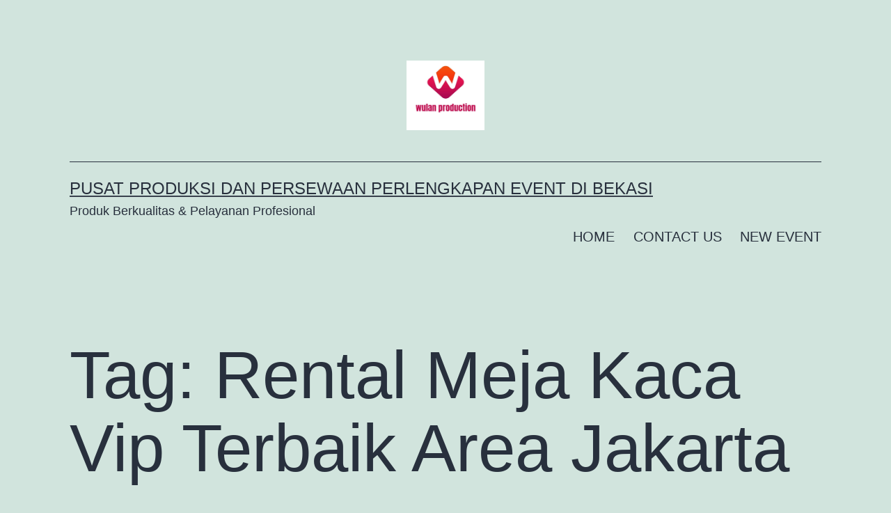

--- FILE ---
content_type: text/html; charset=UTF-8
request_url: https://wulanproduction.com/tag/rental-meja-kaca-vip-terbaik-area-jakarta/
body_size: 24142
content:
<!doctype html>
<html lang="id" >
<head>
	<meta charset="UTF-8" />
	<meta name="viewport" content="width=device-width, initial-scale=1.0" />
	<meta name='robots' content='index, follow, max-image-preview:large, max-snippet:-1, max-video-preview:-1' />
	<style>img:is([sizes="auto" i], [sizes^="auto," i]) { contain-intrinsic-size: 3000px 1500px }</style>
	
	<!-- This site is optimized with the Yoast SEO plugin v24.0 - https://yoast.com/wordpress/plugins/seo/ -->
	<title>Rental Meja Kaca Vip Terbaik Area Jakarta Arsip - Pusat Produksi Dan Persewaan Perlengkapan Event di Bekasi</title>
	<link rel="canonical" href="https://wulanproduction.com/tag/rental-meja-kaca-vip-terbaik-area-jakarta/" />
	<meta property="og:locale" content="id_ID" />
	<meta property="og:type" content="article" />
	<meta property="og:title" content="Rental Meja Kaca Vip Terbaik Area Jakarta Arsip - Pusat Produksi Dan Persewaan Perlengkapan Event di Bekasi" />
	<meta property="og:url" content="https://wulanproduction.com/tag/rental-meja-kaca-vip-terbaik-area-jakarta/" />
	<meta property="og:site_name" content="Pusat Produksi Dan Persewaan Perlengkapan Event di Bekasi" />
	<meta name="twitter:card" content="summary_large_image" />
	<script type="application/ld+json" class="yoast-schema-graph">{"@context":"https://schema.org","@graph":[{"@type":"CollectionPage","@id":"https://wulanproduction.com/tag/rental-meja-kaca-vip-terbaik-area-jakarta/","url":"https://wulanproduction.com/tag/rental-meja-kaca-vip-terbaik-area-jakarta/","name":"Rental Meja Kaca Vip Terbaik Area Jakarta Arsip - Pusat Produksi Dan Persewaan Perlengkapan Event di Bekasi","isPartOf":{"@id":"https://wulanproduction.com/#website"},"primaryImageOfPage":{"@id":"https://wulanproduction.com/tag/rental-meja-kaca-vip-terbaik-area-jakarta/#primaryimage"},"image":{"@id":"https://wulanproduction.com/tag/rental-meja-kaca-vip-terbaik-area-jakarta/#primaryimage"},"thumbnailUrl":"https://wulanproduction.com/wp-content/uploads/2024/07/Sewa-Kursi-Futura-Cover-dan-Meja-VIP-Kaca-Putih-Mewah-Jakarta.jpg","breadcrumb":{"@id":"https://wulanproduction.com/tag/rental-meja-kaca-vip-terbaik-area-jakarta/#breadcrumb"},"inLanguage":"id"},{"@type":"ImageObject","inLanguage":"id","@id":"https://wulanproduction.com/tag/rental-meja-kaca-vip-terbaik-area-jakarta/#primaryimage","url":"https://wulanproduction.com/wp-content/uploads/2024/07/Sewa-Kursi-Futura-Cover-dan-Meja-VIP-Kaca-Putih-Mewah-Jakarta.jpg","contentUrl":"https://wulanproduction.com/wp-content/uploads/2024/07/Sewa-Kursi-Futura-Cover-dan-Meja-VIP-Kaca-Putih-Mewah-Jakarta.jpg","width":1640,"height":924,"caption":"Sewa Kursi Futura Cover dan Meja VIP Kaca Putih Mewah Jakarta"},{"@type":"BreadcrumbList","@id":"https://wulanproduction.com/tag/rental-meja-kaca-vip-terbaik-area-jakarta/#breadcrumb","itemListElement":[{"@type":"ListItem","position":1,"name":"Beranda","item":"https://wulanproduction.com/"},{"@type":"ListItem","position":2,"name":"Rental Meja Kaca Vip Terbaik Area Jakarta"}]},{"@type":"WebSite","@id":"https://wulanproduction.com/#website","url":"https://wulanproduction.com/","name":"Pusat Produksi Dan Persewaan Perlengkapan Event di Bekasi","description":"Produk Berkualitas &amp; Pelayanan Profesional","publisher":{"@id":"https://wulanproduction.com/#organization"},"potentialAction":[{"@type":"SearchAction","target":{"@type":"EntryPoint","urlTemplate":"https://wulanproduction.com/?s={search_term_string}"},"query-input":{"@type":"PropertyValueSpecification","valueRequired":true,"valueName":"search_term_string"}}],"inLanguage":"id"},{"@type":"Organization","@id":"https://wulanproduction.com/#organization","name":"Pusat Produksi Dan Persewaan Perlengkapan Event di Bekasi","url":"https://wulanproduction.com/","logo":{"@type":"ImageObject","inLanguage":"id","@id":"https://wulanproduction.com/#/schema/logo/image/","url":"https://wulanproduction.com/wp-content/uploads/2025/07/cropped-wulan-production.png","contentUrl":"https://wulanproduction.com/wp-content/uploads/2025/07/cropped-wulan-production.png","width":500,"height":450,"caption":"Pusat Produksi Dan Persewaan Perlengkapan Event di Bekasi"},"image":{"@id":"https://wulanproduction.com/#/schema/logo/image/"}}]}</script>
	<!-- / Yoast SEO plugin. -->


<link rel="alternate" type="application/rss+xml" title="Pusat Produksi Dan Persewaan Perlengkapan Event di Bekasi &raquo; Feed" href="https://wulanproduction.com/feed/" />
<link rel="alternate" type="application/rss+xml" title="Pusat Produksi Dan Persewaan Perlengkapan Event di Bekasi &raquo; Umpan Komentar" href="https://wulanproduction.com/comments/feed/" />
<link rel="alternate" type="application/rss+xml" title="Pusat Produksi Dan Persewaan Perlengkapan Event di Bekasi &raquo; Rental Meja Kaca Vip Terbaik Area Jakarta Umpan Tag" href="https://wulanproduction.com/tag/rental-meja-kaca-vip-terbaik-area-jakarta/feed/" />
<script>
window._wpemojiSettings = {"baseUrl":"https:\/\/s.w.org\/images\/core\/emoji\/15.0.3\/72x72\/","ext":".png","svgUrl":"https:\/\/s.w.org\/images\/core\/emoji\/15.0.3\/svg\/","svgExt":".svg","source":{"concatemoji":"https:\/\/wulanproduction.com\/wp-includes\/js\/wp-emoji-release.min.js?ver=6.7.4"}};
/*! This file is auto-generated */
!function(i,n){var o,s,e;function c(e){try{var t={supportTests:e,timestamp:(new Date).valueOf()};sessionStorage.setItem(o,JSON.stringify(t))}catch(e){}}function p(e,t,n){e.clearRect(0,0,e.canvas.width,e.canvas.height),e.fillText(t,0,0);var t=new Uint32Array(e.getImageData(0,0,e.canvas.width,e.canvas.height).data),r=(e.clearRect(0,0,e.canvas.width,e.canvas.height),e.fillText(n,0,0),new Uint32Array(e.getImageData(0,0,e.canvas.width,e.canvas.height).data));return t.every(function(e,t){return e===r[t]})}function u(e,t,n){switch(t){case"flag":return n(e,"\ud83c\udff3\ufe0f\u200d\u26a7\ufe0f","\ud83c\udff3\ufe0f\u200b\u26a7\ufe0f")?!1:!n(e,"\ud83c\uddfa\ud83c\uddf3","\ud83c\uddfa\u200b\ud83c\uddf3")&&!n(e,"\ud83c\udff4\udb40\udc67\udb40\udc62\udb40\udc65\udb40\udc6e\udb40\udc67\udb40\udc7f","\ud83c\udff4\u200b\udb40\udc67\u200b\udb40\udc62\u200b\udb40\udc65\u200b\udb40\udc6e\u200b\udb40\udc67\u200b\udb40\udc7f");case"emoji":return!n(e,"\ud83d\udc26\u200d\u2b1b","\ud83d\udc26\u200b\u2b1b")}return!1}function f(e,t,n){var r="undefined"!=typeof WorkerGlobalScope&&self instanceof WorkerGlobalScope?new OffscreenCanvas(300,150):i.createElement("canvas"),a=r.getContext("2d",{willReadFrequently:!0}),o=(a.textBaseline="top",a.font="600 32px Arial",{});return e.forEach(function(e){o[e]=t(a,e,n)}),o}function t(e){var t=i.createElement("script");t.src=e,t.defer=!0,i.head.appendChild(t)}"undefined"!=typeof Promise&&(o="wpEmojiSettingsSupports",s=["flag","emoji"],n.supports={everything:!0,everythingExceptFlag:!0},e=new Promise(function(e){i.addEventListener("DOMContentLoaded",e,{once:!0})}),new Promise(function(t){var n=function(){try{var e=JSON.parse(sessionStorage.getItem(o));if("object"==typeof e&&"number"==typeof e.timestamp&&(new Date).valueOf()<e.timestamp+604800&&"object"==typeof e.supportTests)return e.supportTests}catch(e){}return null}();if(!n){if("undefined"!=typeof Worker&&"undefined"!=typeof OffscreenCanvas&&"undefined"!=typeof URL&&URL.createObjectURL&&"undefined"!=typeof Blob)try{var e="postMessage("+f.toString()+"("+[JSON.stringify(s),u.toString(),p.toString()].join(",")+"));",r=new Blob([e],{type:"text/javascript"}),a=new Worker(URL.createObjectURL(r),{name:"wpTestEmojiSupports"});return void(a.onmessage=function(e){c(n=e.data),a.terminate(),t(n)})}catch(e){}c(n=f(s,u,p))}t(n)}).then(function(e){for(var t in e)n.supports[t]=e[t],n.supports.everything=n.supports.everything&&n.supports[t],"flag"!==t&&(n.supports.everythingExceptFlag=n.supports.everythingExceptFlag&&n.supports[t]);n.supports.everythingExceptFlag=n.supports.everythingExceptFlag&&!n.supports.flag,n.DOMReady=!1,n.readyCallback=function(){n.DOMReady=!0}}).then(function(){return e}).then(function(){var e;n.supports.everything||(n.readyCallback(),(e=n.source||{}).concatemoji?t(e.concatemoji):e.wpemoji&&e.twemoji&&(t(e.twemoji),t(e.wpemoji)))}))}((window,document),window._wpemojiSettings);
</script>

<style id='wp-emoji-styles-inline-css'>

	img.wp-smiley, img.emoji {
		display: inline !important;
		border: none !important;
		box-shadow: none !important;
		height: 1em !important;
		width: 1em !important;
		margin: 0 0.07em !important;
		vertical-align: -0.1em !important;
		background: none !important;
		padding: 0 !important;
	}
</style>
<link rel='stylesheet' id='wp-block-library-css' href='https://wulanproduction.com/wp-includes/css/dist/block-library/style.min.css?ver=6.7.4' media='all' />
<style id='wp-block-library-theme-inline-css'>
.wp-block-audio :where(figcaption){color:#555;font-size:13px;text-align:center}.is-dark-theme .wp-block-audio :where(figcaption){color:#ffffffa6}.wp-block-audio{margin:0 0 1em}.wp-block-code{border:1px solid #ccc;border-radius:4px;font-family:Menlo,Consolas,monaco,monospace;padding:.8em 1em}.wp-block-embed :where(figcaption){color:#555;font-size:13px;text-align:center}.is-dark-theme .wp-block-embed :where(figcaption){color:#ffffffa6}.wp-block-embed{margin:0 0 1em}.blocks-gallery-caption{color:#555;font-size:13px;text-align:center}.is-dark-theme .blocks-gallery-caption{color:#ffffffa6}:root :where(.wp-block-image figcaption){color:#555;font-size:13px;text-align:center}.is-dark-theme :root :where(.wp-block-image figcaption){color:#ffffffa6}.wp-block-image{margin:0 0 1em}.wp-block-pullquote{border-bottom:4px solid;border-top:4px solid;color:currentColor;margin-bottom:1.75em}.wp-block-pullquote cite,.wp-block-pullquote footer,.wp-block-pullquote__citation{color:currentColor;font-size:.8125em;font-style:normal;text-transform:uppercase}.wp-block-quote{border-left:.25em solid;margin:0 0 1.75em;padding-left:1em}.wp-block-quote cite,.wp-block-quote footer{color:currentColor;font-size:.8125em;font-style:normal;position:relative}.wp-block-quote:where(.has-text-align-right){border-left:none;border-right:.25em solid;padding-left:0;padding-right:1em}.wp-block-quote:where(.has-text-align-center){border:none;padding-left:0}.wp-block-quote.is-large,.wp-block-quote.is-style-large,.wp-block-quote:where(.is-style-plain){border:none}.wp-block-search .wp-block-search__label{font-weight:700}.wp-block-search__button{border:1px solid #ccc;padding:.375em .625em}:where(.wp-block-group.has-background){padding:1.25em 2.375em}.wp-block-separator.has-css-opacity{opacity:.4}.wp-block-separator{border:none;border-bottom:2px solid;margin-left:auto;margin-right:auto}.wp-block-separator.has-alpha-channel-opacity{opacity:1}.wp-block-separator:not(.is-style-wide):not(.is-style-dots){width:100px}.wp-block-separator.has-background:not(.is-style-dots){border-bottom:none;height:1px}.wp-block-separator.has-background:not(.is-style-wide):not(.is-style-dots){height:2px}.wp-block-table{margin:0 0 1em}.wp-block-table td,.wp-block-table th{word-break:normal}.wp-block-table :where(figcaption){color:#555;font-size:13px;text-align:center}.is-dark-theme .wp-block-table :where(figcaption){color:#ffffffa6}.wp-block-video :where(figcaption){color:#555;font-size:13px;text-align:center}.is-dark-theme .wp-block-video :where(figcaption){color:#ffffffa6}.wp-block-video{margin:0 0 1em}:root :where(.wp-block-template-part.has-background){margin-bottom:0;margin-top:0;padding:1.25em 2.375em}
</style>
<link rel='stylesheet' id='twenty-twenty-one-custom-color-overrides-css' href='https://wulanproduction.com/wp-content/themes/twentytwentyone/assets/css/custom-color-overrides.css?ver=2.4' media='all' />
<style id='classic-theme-styles-inline-css'>
/*! This file is auto-generated */
.wp-block-button__link{color:#fff;background-color:#32373c;border-radius:9999px;box-shadow:none;text-decoration:none;padding:calc(.667em + 2px) calc(1.333em + 2px);font-size:1.125em}.wp-block-file__button{background:#32373c;color:#fff;text-decoration:none}
</style>
<style id='global-styles-inline-css'>
:root{--wp--preset--aspect-ratio--square: 1;--wp--preset--aspect-ratio--4-3: 4/3;--wp--preset--aspect-ratio--3-4: 3/4;--wp--preset--aspect-ratio--3-2: 3/2;--wp--preset--aspect-ratio--2-3: 2/3;--wp--preset--aspect-ratio--16-9: 16/9;--wp--preset--aspect-ratio--9-16: 9/16;--wp--preset--color--black: #000000;--wp--preset--color--cyan-bluish-gray: #abb8c3;--wp--preset--color--white: #FFFFFF;--wp--preset--color--pale-pink: #f78da7;--wp--preset--color--vivid-red: #cf2e2e;--wp--preset--color--luminous-vivid-orange: #ff6900;--wp--preset--color--luminous-vivid-amber: #fcb900;--wp--preset--color--light-green-cyan: #7bdcb5;--wp--preset--color--vivid-green-cyan: #00d084;--wp--preset--color--pale-cyan-blue: #8ed1fc;--wp--preset--color--vivid-cyan-blue: #0693e3;--wp--preset--color--vivid-purple: #9b51e0;--wp--preset--color--dark-gray: #28303D;--wp--preset--color--gray: #39414D;--wp--preset--color--green: #D1E4DD;--wp--preset--color--blue: #D1DFE4;--wp--preset--color--purple: #D1D1E4;--wp--preset--color--red: #E4D1D1;--wp--preset--color--orange: #E4DAD1;--wp--preset--color--yellow: #EEEADD;--wp--preset--gradient--vivid-cyan-blue-to-vivid-purple: linear-gradient(135deg,rgba(6,147,227,1) 0%,rgb(155,81,224) 100%);--wp--preset--gradient--light-green-cyan-to-vivid-green-cyan: linear-gradient(135deg,rgb(122,220,180) 0%,rgb(0,208,130) 100%);--wp--preset--gradient--luminous-vivid-amber-to-luminous-vivid-orange: linear-gradient(135deg,rgba(252,185,0,1) 0%,rgba(255,105,0,1) 100%);--wp--preset--gradient--luminous-vivid-orange-to-vivid-red: linear-gradient(135deg,rgba(255,105,0,1) 0%,rgb(207,46,46) 100%);--wp--preset--gradient--very-light-gray-to-cyan-bluish-gray: linear-gradient(135deg,rgb(238,238,238) 0%,rgb(169,184,195) 100%);--wp--preset--gradient--cool-to-warm-spectrum: linear-gradient(135deg,rgb(74,234,220) 0%,rgb(151,120,209) 20%,rgb(207,42,186) 40%,rgb(238,44,130) 60%,rgb(251,105,98) 80%,rgb(254,248,76) 100%);--wp--preset--gradient--blush-light-purple: linear-gradient(135deg,rgb(255,206,236) 0%,rgb(152,150,240) 100%);--wp--preset--gradient--blush-bordeaux: linear-gradient(135deg,rgb(254,205,165) 0%,rgb(254,45,45) 50%,rgb(107,0,62) 100%);--wp--preset--gradient--luminous-dusk: linear-gradient(135deg,rgb(255,203,112) 0%,rgb(199,81,192) 50%,rgb(65,88,208) 100%);--wp--preset--gradient--pale-ocean: linear-gradient(135deg,rgb(255,245,203) 0%,rgb(182,227,212) 50%,rgb(51,167,181) 100%);--wp--preset--gradient--electric-grass: linear-gradient(135deg,rgb(202,248,128) 0%,rgb(113,206,126) 100%);--wp--preset--gradient--midnight: linear-gradient(135deg,rgb(2,3,129) 0%,rgb(40,116,252) 100%);--wp--preset--gradient--purple-to-yellow: linear-gradient(160deg, #D1D1E4 0%, #EEEADD 100%);--wp--preset--gradient--yellow-to-purple: linear-gradient(160deg, #EEEADD 0%, #D1D1E4 100%);--wp--preset--gradient--green-to-yellow: linear-gradient(160deg, #D1E4DD 0%, #EEEADD 100%);--wp--preset--gradient--yellow-to-green: linear-gradient(160deg, #EEEADD 0%, #D1E4DD 100%);--wp--preset--gradient--red-to-yellow: linear-gradient(160deg, #E4D1D1 0%, #EEEADD 100%);--wp--preset--gradient--yellow-to-red: linear-gradient(160deg, #EEEADD 0%, #E4D1D1 100%);--wp--preset--gradient--purple-to-red: linear-gradient(160deg, #D1D1E4 0%, #E4D1D1 100%);--wp--preset--gradient--red-to-purple: linear-gradient(160deg, #E4D1D1 0%, #D1D1E4 100%);--wp--preset--font-size--small: 18px;--wp--preset--font-size--medium: 20px;--wp--preset--font-size--large: 24px;--wp--preset--font-size--x-large: 42px;--wp--preset--font-size--extra-small: 16px;--wp--preset--font-size--normal: 20px;--wp--preset--font-size--extra-large: 40px;--wp--preset--font-size--huge: 96px;--wp--preset--font-size--gigantic: 144px;--wp--preset--spacing--20: 0.44rem;--wp--preset--spacing--30: 0.67rem;--wp--preset--spacing--40: 1rem;--wp--preset--spacing--50: 1.5rem;--wp--preset--spacing--60: 2.25rem;--wp--preset--spacing--70: 3.38rem;--wp--preset--spacing--80: 5.06rem;--wp--preset--shadow--natural: 6px 6px 9px rgba(0, 0, 0, 0.2);--wp--preset--shadow--deep: 12px 12px 50px rgba(0, 0, 0, 0.4);--wp--preset--shadow--sharp: 6px 6px 0px rgba(0, 0, 0, 0.2);--wp--preset--shadow--outlined: 6px 6px 0px -3px rgba(255, 255, 255, 1), 6px 6px rgba(0, 0, 0, 1);--wp--preset--shadow--crisp: 6px 6px 0px rgba(0, 0, 0, 1);}:where(.is-layout-flex){gap: 0.5em;}:where(.is-layout-grid){gap: 0.5em;}body .is-layout-flex{display: flex;}.is-layout-flex{flex-wrap: wrap;align-items: center;}.is-layout-flex > :is(*, div){margin: 0;}body .is-layout-grid{display: grid;}.is-layout-grid > :is(*, div){margin: 0;}:where(.wp-block-columns.is-layout-flex){gap: 2em;}:where(.wp-block-columns.is-layout-grid){gap: 2em;}:where(.wp-block-post-template.is-layout-flex){gap: 1.25em;}:where(.wp-block-post-template.is-layout-grid){gap: 1.25em;}.has-black-color{color: var(--wp--preset--color--black) !important;}.has-cyan-bluish-gray-color{color: var(--wp--preset--color--cyan-bluish-gray) !important;}.has-white-color{color: var(--wp--preset--color--white) !important;}.has-pale-pink-color{color: var(--wp--preset--color--pale-pink) !important;}.has-vivid-red-color{color: var(--wp--preset--color--vivid-red) !important;}.has-luminous-vivid-orange-color{color: var(--wp--preset--color--luminous-vivid-orange) !important;}.has-luminous-vivid-amber-color{color: var(--wp--preset--color--luminous-vivid-amber) !important;}.has-light-green-cyan-color{color: var(--wp--preset--color--light-green-cyan) !important;}.has-vivid-green-cyan-color{color: var(--wp--preset--color--vivid-green-cyan) !important;}.has-pale-cyan-blue-color{color: var(--wp--preset--color--pale-cyan-blue) !important;}.has-vivid-cyan-blue-color{color: var(--wp--preset--color--vivid-cyan-blue) !important;}.has-vivid-purple-color{color: var(--wp--preset--color--vivid-purple) !important;}.has-black-background-color{background-color: var(--wp--preset--color--black) !important;}.has-cyan-bluish-gray-background-color{background-color: var(--wp--preset--color--cyan-bluish-gray) !important;}.has-white-background-color{background-color: var(--wp--preset--color--white) !important;}.has-pale-pink-background-color{background-color: var(--wp--preset--color--pale-pink) !important;}.has-vivid-red-background-color{background-color: var(--wp--preset--color--vivid-red) !important;}.has-luminous-vivid-orange-background-color{background-color: var(--wp--preset--color--luminous-vivid-orange) !important;}.has-luminous-vivid-amber-background-color{background-color: var(--wp--preset--color--luminous-vivid-amber) !important;}.has-light-green-cyan-background-color{background-color: var(--wp--preset--color--light-green-cyan) !important;}.has-vivid-green-cyan-background-color{background-color: var(--wp--preset--color--vivid-green-cyan) !important;}.has-pale-cyan-blue-background-color{background-color: var(--wp--preset--color--pale-cyan-blue) !important;}.has-vivid-cyan-blue-background-color{background-color: var(--wp--preset--color--vivid-cyan-blue) !important;}.has-vivid-purple-background-color{background-color: var(--wp--preset--color--vivid-purple) !important;}.has-black-border-color{border-color: var(--wp--preset--color--black) !important;}.has-cyan-bluish-gray-border-color{border-color: var(--wp--preset--color--cyan-bluish-gray) !important;}.has-white-border-color{border-color: var(--wp--preset--color--white) !important;}.has-pale-pink-border-color{border-color: var(--wp--preset--color--pale-pink) !important;}.has-vivid-red-border-color{border-color: var(--wp--preset--color--vivid-red) !important;}.has-luminous-vivid-orange-border-color{border-color: var(--wp--preset--color--luminous-vivid-orange) !important;}.has-luminous-vivid-amber-border-color{border-color: var(--wp--preset--color--luminous-vivid-amber) !important;}.has-light-green-cyan-border-color{border-color: var(--wp--preset--color--light-green-cyan) !important;}.has-vivid-green-cyan-border-color{border-color: var(--wp--preset--color--vivid-green-cyan) !important;}.has-pale-cyan-blue-border-color{border-color: var(--wp--preset--color--pale-cyan-blue) !important;}.has-vivid-cyan-blue-border-color{border-color: var(--wp--preset--color--vivid-cyan-blue) !important;}.has-vivid-purple-border-color{border-color: var(--wp--preset--color--vivid-purple) !important;}.has-vivid-cyan-blue-to-vivid-purple-gradient-background{background: var(--wp--preset--gradient--vivid-cyan-blue-to-vivid-purple) !important;}.has-light-green-cyan-to-vivid-green-cyan-gradient-background{background: var(--wp--preset--gradient--light-green-cyan-to-vivid-green-cyan) !important;}.has-luminous-vivid-amber-to-luminous-vivid-orange-gradient-background{background: var(--wp--preset--gradient--luminous-vivid-amber-to-luminous-vivid-orange) !important;}.has-luminous-vivid-orange-to-vivid-red-gradient-background{background: var(--wp--preset--gradient--luminous-vivid-orange-to-vivid-red) !important;}.has-very-light-gray-to-cyan-bluish-gray-gradient-background{background: var(--wp--preset--gradient--very-light-gray-to-cyan-bluish-gray) !important;}.has-cool-to-warm-spectrum-gradient-background{background: var(--wp--preset--gradient--cool-to-warm-spectrum) !important;}.has-blush-light-purple-gradient-background{background: var(--wp--preset--gradient--blush-light-purple) !important;}.has-blush-bordeaux-gradient-background{background: var(--wp--preset--gradient--blush-bordeaux) !important;}.has-luminous-dusk-gradient-background{background: var(--wp--preset--gradient--luminous-dusk) !important;}.has-pale-ocean-gradient-background{background: var(--wp--preset--gradient--pale-ocean) !important;}.has-electric-grass-gradient-background{background: var(--wp--preset--gradient--electric-grass) !important;}.has-midnight-gradient-background{background: var(--wp--preset--gradient--midnight) !important;}.has-small-font-size{font-size: var(--wp--preset--font-size--small) !important;}.has-medium-font-size{font-size: var(--wp--preset--font-size--medium) !important;}.has-large-font-size{font-size: var(--wp--preset--font-size--large) !important;}.has-x-large-font-size{font-size: var(--wp--preset--font-size--x-large) !important;}
:where(.wp-block-post-template.is-layout-flex){gap: 1.25em;}:where(.wp-block-post-template.is-layout-grid){gap: 1.25em;}
:where(.wp-block-columns.is-layout-flex){gap: 2em;}:where(.wp-block-columns.is-layout-grid){gap: 2em;}
:root :where(.wp-block-pullquote){font-size: 1.5em;line-height: 1.6;}
</style>
<link rel='stylesheet' id='twenty-twenty-one-style-css' href='https://wulanproduction.com/wp-content/themes/twentytwentyone/style.css?ver=2.4' media='all' />
<link rel='stylesheet' id='twenty-twenty-one-print-style-css' href='https://wulanproduction.com/wp-content/themes/twentytwentyone/assets/css/print.css?ver=2.4' media='print' />
<script id="twenty-twenty-one-ie11-polyfills-js-after">
( Element.prototype.matches && Element.prototype.closest && window.NodeList && NodeList.prototype.forEach ) || document.write( '<script src="https://wulanproduction.com/wp-content/themes/twentytwentyone/assets/js/polyfills.js?ver=2.4"></scr' + 'ipt>' );
</script>
<script src="https://wulanproduction.com/wp-content/themes/twentytwentyone/assets/js/primary-navigation.js?ver=2.4" id="twenty-twenty-one-primary-navigation-script-js" defer data-wp-strategy="defer"></script>
<link rel="https://api.w.org/" href="https://wulanproduction.com/wp-json/" /><link rel="alternate" title="JSON" type="application/json" href="https://wulanproduction.com/wp-json/wp/v2/tags/1329" /><link rel="EditURI" type="application/rsd+xml" title="RSD" href="https://wulanproduction.com/xmlrpc.php?rsd" />
<meta name="generator" content="WordPress 6.7.4" />
<link rel="icon" href="https://wulanproduction.com/wp-content/uploads/2025/07/cropped-wulan-production-1-32x32.png" sizes="32x32" />
<link rel="icon" href="https://wulanproduction.com/wp-content/uploads/2025/07/cropped-wulan-production-1-192x192.png" sizes="192x192" />
<link rel="apple-touch-icon" href="https://wulanproduction.com/wp-content/uploads/2025/07/cropped-wulan-production-1-180x180.png" />
<meta name="msapplication-TileImage" content="https://wulanproduction.com/wp-content/uploads/2025/07/cropped-wulan-production-1-270x270.png" />
</head>

<body class="archive tag tag-rental-meja-kaca-vip-terbaik-area-jakarta tag-1329 wp-custom-logo wp-embed-responsive is-light-theme no-js hfeed has-main-navigation">
<div id="page" class="site">
	<a class="skip-link screen-reader-text" href="#content">
		Lewati ke konten	</a>

	
<header id="masthead" class="site-header has-logo has-title-and-tagline has-menu">

	
	<div class="site-logo"><a href="https://wulanproduction.com/" class="custom-logo-link" rel="home"><img width="500" height="450" src="https://wulanproduction.com/wp-content/uploads/2025/07/cropped-wulan-production.png" class="custom-logo" alt="Pusat Sewa Perlengkapan Event Jabodetabek" decoding="async" fetchpriority="high" srcset="https://wulanproduction.com/wp-content/uploads/2025/07/cropped-wulan-production.png 500w, https://wulanproduction.com/wp-content/uploads/2025/07/cropped-wulan-production-300x270.png 300w" sizes="(max-width: 500px) 100vw, 500px" /></a></div>

<div class="site-branding">

	
						<p class="site-title"><a href="https://wulanproduction.com/">Pusat Produksi Dan Persewaan Perlengkapan Event di Bekasi</a></p>
			
			<p class="site-description">
			Produk Berkualitas &amp; Pelayanan Profesional		</p>
	</div><!-- .site-branding -->
	
	<nav id="site-navigation" class="primary-navigation" aria-label="Menu utama">
		<div class="menu-button-container">
			<button id="primary-mobile-menu" class="button" aria-controls="primary-menu-list" aria-expanded="false">
				<span class="dropdown-icon open">Menu					<svg class="svg-icon" width="24" height="24" aria-hidden="true" role="img" focusable="false" viewBox="0 0 24 24" fill="none" xmlns="http://www.w3.org/2000/svg"><path fill-rule="evenodd" clip-rule="evenodd" d="M4.5 6H19.5V7.5H4.5V6ZM4.5 12H19.5V13.5H4.5V12ZM19.5 18H4.5V19.5H19.5V18Z" fill="currentColor"/></svg>				</span>
				<span class="dropdown-icon close">Tutup					<svg class="svg-icon" width="24" height="24" aria-hidden="true" role="img" focusable="false" viewBox="0 0 24 24" fill="none" xmlns="http://www.w3.org/2000/svg"><path fill-rule="evenodd" clip-rule="evenodd" d="M12 10.9394L5.53033 4.46973L4.46967 5.53039L10.9393 12.0001L4.46967 18.4697L5.53033 19.5304L12 13.0607L18.4697 19.5304L19.5303 18.4697L13.0607 12.0001L19.5303 5.53039L18.4697 4.46973L12 10.9394Z" fill="currentColor"/></svg>				</span>
			</button><!-- #primary-mobile-menu -->
		</div><!-- .menu-button-container -->
		<div class="primary-menu-container"><ul id="primary-menu-list" class="menu-wrapper"><li id="menu-item-38" class="menu-item menu-item-type-post_type menu-item-object-page menu-item-home menu-item-38"><a href="https://wulanproduction.com/">HOME</a></li>
<li id="menu-item-31" class="menu-item menu-item-type-post_type menu-item-object-page menu-item-31"><a href="https://wulanproduction.com/contact-us/">CONTACT US</a></li>
<li id="menu-item-39" class="menu-item menu-item-type-post_type menu-item-object-page current_page_parent menu-item-39"><a href="https://wulanproduction.com/new-event/">NEW EVENT</a></li>
</ul></div>	</nav><!-- #site-navigation -->
	
</header><!-- #masthead -->

	<div id="content" class="site-content">
		<div id="primary" class="content-area">
			<main id="main" class="site-main">


	<header class="page-header alignwide">
		<h1 class="page-title">Tag: <span>Rental Meja Kaca Vip Terbaik Area Jakarta</span></h1>			</header><!-- .page-header -->

					
<article id="post-3159" class="post-3159 post type-post status-publish format-standard has-post-thumbnail hentry category-alat-pesta category-blog category-kursi-futura category-meja-vip-kaca category-sewa-kursi-futura tag-jasa-sewa-kursi-futura-cover-ketat tag-jasa-sewa-meja-kaca tag-jasa-sewa-meja-vip-kaca tag-layanan-sewa-kursi-futura-cover-hitam-dan-putih-terjangkau-di-area-jakarta tag-layanan-sewa-meja-bar-kaca-jakarta-pusat tag-layanan-sewa-sofa-oval-dan-meja-vip-kaca-harga-terbaru-area-jakarta tag-meja-dealing-kaca tag-meja-dealing-kaca-rental tag-meja-kaca tag-meja-kaca-vip-disewakan tag-meja-vip-kaca tag-menyewakan-meja-kaca-vip-putih-lengkap-taplak-meja-jakarta-pusat tag-menyewakan-meja-vip-kaca-putih-terbaik-jakarta tag-rental-meja-kaca-vip-terbaik-area-jakarta tag-sewa-kursi-futura-cover tag-sewa-kursi-futura-cover-dan-meja-vip-kaca-putih-mewah-jakarta tag-sewa-kursi-futura-cover-ketat-dekorasi-pita-warna-warni-jakarta tag-sewa-kursi-futura-cover-ketat-putih-acc-pita-hijau-jakarta tag-sewa-kursi-futura-cover-putih tag-sewa-meja-bar-kaca tag-sewa-meja-bar-kaca-harga-murah tag-sewa-meja-bar-kaca-jakarta tag-sewa-meja-bar-kaca-pelayanan-24-jam tag-sewa-meja-bar-kaca-siap-kirim tag-sewa-meja-dealing-kaca tag-sewa-meja-dealing-kaca-berkualitas tag-sewa-meja-vip-kaca-set-sofa-single-putih entry">

	
<header class="entry-header">
	<h2 class="entry-title default-max-width"><a href="https://wulanproduction.com/2024/07/04/sewa-kursi-futura-cover-dan-meja-vip-kaca-putih-mewah-jakarta/">Sewa Kursi Futura Cover dan Meja VIP Kaca Putih Mewah Jakarta</a></h2>
		
			<figure class="post-thumbnail">
				<a class="post-thumbnail-inner alignwide" href="https://wulanproduction.com/2024/07/04/sewa-kursi-futura-cover-dan-meja-vip-kaca-putih-mewah-jakarta/" aria-hidden="true" tabindex="-1">
					<img width="1568" height="883" src="https://wulanproduction.com/wp-content/uploads/2024/07/Sewa-Kursi-Futura-Cover-dan-Meja-VIP-Kaca-Putih-Mewah-Jakarta-1568x883.jpg" class="attachment-post-thumbnail size-post-thumbnail wp-post-image" alt="Sewa Kursi Futura Cover dan Meja VIP Kaca Putih Mewah Jakarta" decoding="async" srcset="https://wulanproduction.com/wp-content/uploads/2024/07/Sewa-Kursi-Futura-Cover-dan-Meja-VIP-Kaca-Putih-Mewah-Jakarta-1568x883.jpg 1568w, https://wulanproduction.com/wp-content/uploads/2024/07/Sewa-Kursi-Futura-Cover-dan-Meja-VIP-Kaca-Putih-Mewah-Jakarta-300x169.jpg 300w, https://wulanproduction.com/wp-content/uploads/2024/07/Sewa-Kursi-Futura-Cover-dan-Meja-VIP-Kaca-Putih-Mewah-Jakarta-1024x577.jpg 1024w, https://wulanproduction.com/wp-content/uploads/2024/07/Sewa-Kursi-Futura-Cover-dan-Meja-VIP-Kaca-Putih-Mewah-Jakarta-768x433.jpg 768w, https://wulanproduction.com/wp-content/uploads/2024/07/Sewa-Kursi-Futura-Cover-dan-Meja-VIP-Kaca-Putih-Mewah-Jakarta-1536x865.jpg 1536w, https://wulanproduction.com/wp-content/uploads/2024/07/Sewa-Kursi-Futura-Cover-dan-Meja-VIP-Kaca-Putih-Mewah-Jakarta.jpg 1640w" sizes="(max-width: 1568px) 100vw, 1568px" style="width:100%;height:56.34%;max-width:1640px;" />				</a>
									<figcaption class="wp-caption-text">Sewa Kursi Futura Cover dan Meja VIP Kaca Putih Mewah Jakarta</figcaption>
							</figure><!-- .post-thumbnail -->

				</header><!-- .entry-header -->

	<div class="entry-content">
		<p>Sewa Kursi Futura Cover dan Meja VIP Kaca Putih Mewah Jakarta Sewa Kursi Futura Cover dan Meja VIP Kaca Putih Mewah Jakarta. Melalui Wulan Production saja. Kami menawarkan produk berkualitas terbaik yang memberikan kesan elegan dan mewah untuk acara anda. Kursi futura kami kokoh dan nyaman dengan sarung kursi putih yang bersih, sementara meja VIP&hellip; <a class="more-link" href="https://wulanproduction.com/2024/07/04/sewa-kursi-futura-cover-dan-meja-vip-kaca-putih-mewah-jakarta/">Lanjutkan membaca <span class="screen-reader-text">Sewa Kursi Futura Cover dan Meja VIP Kaca Putih Mewah Jakarta</span></a></p>
	</div><!-- .entry-content -->

	<footer class="entry-footer default-max-width">
		<span class="posted-on">Diterbitkan <time class="entry-date published updated" datetime="2024-07-04T15:54:32+07:00">Juli 4, 2024</time></span><div class="post-taxonomies"><span class="cat-links">Dikategorikan dalam <a href="https://wulanproduction.com/category/alat-pesta/" rel="category tag">ALAT PESTA</a>, <a href="https://wulanproduction.com/category/blog/" rel="category tag">Blog</a>, <a href="https://wulanproduction.com/category/kursi-futura/" rel="category tag">KURSI FUTURA</a>, <a href="https://wulanproduction.com/category/meja-vip-kaca/" rel="category tag">Meja VIP Kaca</a>, <a href="https://wulanproduction.com/category/sewa-kursi-futura/" rel="category tag">SEWA KURSI FUTURA</a> </span><span class="tags-links">Ditandai <a href="https://wulanproduction.com/tag/jasa-sewa-kursi-futura-cover-ketat/" rel="tag">Jasa Sewa Kursi Futura Cover Ketat</a>, <a href="https://wulanproduction.com/tag/jasa-sewa-meja-kaca/" rel="tag">Jasa Sewa Meja Kaca</a>, <a href="https://wulanproduction.com/tag/jasa-sewa-meja-vip-kaca/" rel="tag">Jasa Sewa Meja Vip Kaca</a>, <a href="https://wulanproduction.com/tag/layanan-sewa-kursi-futura-cover-hitam-dan-putih-terjangkau-di-area-jakarta/" rel="tag">Layanan Sewa Kursi Futura Cover Hitam dan Putih Terjangkau Di Area Jakarta</a>, <a href="https://wulanproduction.com/tag/layanan-sewa-meja-bar-kaca-jakarta-pusat/" rel="tag">Layanan Sewa Meja Bar Kaca Jakarta Pusat</a>, <a href="https://wulanproduction.com/tag/layanan-sewa-sofa-oval-dan-meja-vip-kaca-harga-terbaru-area-jakarta/" rel="tag">Layanan Sewa Sofa Oval dan Meja VIP Kaca Harga Terbaru Area Jakarta</a>, <a href="https://wulanproduction.com/tag/meja-dealing-kaca/" rel="tag">meja dealing kaca</a>, <a href="https://wulanproduction.com/tag/meja-dealing-kaca-rental/" rel="tag">Meja Dealing Kaca Rental</a>, <a href="https://wulanproduction.com/tag/meja-kaca/" rel="tag">meja kaca</a>, <a href="https://wulanproduction.com/tag/meja-kaca-vip-disewakan/" rel="tag">Meja Kaca VIP Disewakan</a>, <a href="https://wulanproduction.com/tag/meja-vip-kaca/" rel="tag">meja VIP KACA</a>, <a href="https://wulanproduction.com/tag/menyewakan-meja-kaca-vip-putih-lengkap-taplak-meja-jakarta-pusat/" rel="tag">Menyewakan Meja Kaca VIP Putih Lengkap Taplak Meja Jakarta Pusat</a>, <a href="https://wulanproduction.com/tag/menyewakan-meja-vip-kaca-putih-terbaik-jakarta/" rel="tag">Menyewakan Meja VIP Kaca Putih Terbaik Jakarta</a>, <a href="https://wulanproduction.com/tag/rental-meja-kaca-vip-terbaik-area-jakarta/" rel="tag">Rental Meja Kaca Vip Terbaik Area Jakarta</a>, <a href="https://wulanproduction.com/tag/sewa-kursi-futura-cover/" rel="tag">Sewa Kursi Futura Cover</a>, <a href="https://wulanproduction.com/tag/sewa-kursi-futura-cover-dan-meja-vip-kaca-putih-mewah-jakarta/" rel="tag">Sewa Kursi Futura Cover dan Meja VIP Kaca Putih Mewah Jakarta</a>, <a href="https://wulanproduction.com/tag/sewa-kursi-futura-cover-ketat-dekorasi-pita-warna-warni-jakarta/" rel="tag">Sewa Kursi Futura Cover Ketat Dekorasi Pita Warna Warni Jakarta</a>, <a href="https://wulanproduction.com/tag/sewa-kursi-futura-cover-ketat-putih-acc-pita-hijau-jakarta/" rel="tag">Sewa Kursi Futura Cover Ketat Putih Acc Pita Hijau Jakarta</a>, <a href="https://wulanproduction.com/tag/sewa-kursi-futura-cover-putih/" rel="tag">Sewa Kursi Futura Cover Putih</a>, <a href="https://wulanproduction.com/tag/sewa-meja-bar-kaca/" rel="tag">Sewa Meja Bar Kaca</a>, <a href="https://wulanproduction.com/tag/sewa-meja-bar-kaca-harga-murah/" rel="tag">Sewa Meja Bar Kaca Harga Murah</a>, <a href="https://wulanproduction.com/tag/sewa-meja-bar-kaca-jakarta/" rel="tag">Sewa Meja Bar Kaca Jakarta</a>, <a href="https://wulanproduction.com/tag/sewa-meja-bar-kaca-pelayanan-24-jam/" rel="tag">Sewa Meja Bar Kaca Pelayanan 24 Jam</a>, <a href="https://wulanproduction.com/tag/sewa-meja-bar-kaca-siap-kirim/" rel="tag">Sewa Meja Bar Kaca Siap Kirim</a>, <a href="https://wulanproduction.com/tag/sewa-meja-dealing-kaca/" rel="tag">Sewa Meja Dealing Kaca</a>, <a href="https://wulanproduction.com/tag/sewa-meja-dealing-kaca-berkualitas/" rel="tag">Sewa Meja Dealing Kaca Berkualitas</a>, <a href="https://wulanproduction.com/tag/sewa-meja-vip-kaca-set-sofa-single-putih/" rel="tag">Sewa Meja Vip Kaca set Sofa Single Putih</a></span></div>	</footer><!-- .entry-footer -->
</article><!-- #post-${ID} -->
					
<article id="post-3030" class="post-3030 post type-post status-publish format-standard has-post-thumbnail hentry category-alat-pesta category-blog category-meja-vip category-meja-vip-kaca category-sewa-sofa category-sewa-sofa-single tag-jasa-sewa-meja-kaca tag-jasa-sewa-meja-test-hpl-single-warna-cokelat-di-wilayah-jakarta tag-jasa-sewa-meja-vip-kaca tag-jasa-sewa-sofa-single-hitam tag-jasa-sewa-sofa-single-jakarta tag-layanan-sewa-sofa-oval-dan-meja-vip-kaca-harga-terbaru-area-jakarta tag-meja-kaca-vip-disewakan tag-meja-vip-kaca tag-menyewakan-kursi-type-sofa-single-hitam-area-jakarta-utara tag-menyewakan-meja-vip-kaca-putih-terbaik-jakarta tag-menyewakan-sofa-single-hitam-kualitas-vip-terdekat-di-jakarta tag-puff-kotak-single tag-rental-meja-kaca-vip-terbaik-area-jakarta tag-sewa-meja-vip-kaca-set-sofa-single-putih tag-sewa-sofa-putih-single-dan-double-premium-quality-jakarta tag-sewa-sofa-single-dan-double-bebas-ongkir-jakarta entry">

	
<header class="entry-header">
	<h2 class="entry-title default-max-width"><a href="https://wulanproduction.com/2024/06/24/sewa-meja-vip-kaca-set-sofa-single-seater-putih-jakarta/">Sewa Meja Vip Kaca set Sofa Single Seater Putih Jakarta</a></h2>
		
			<figure class="post-thumbnail">
				<a class="post-thumbnail-inner alignwide" href="https://wulanproduction.com/2024/06/24/sewa-meja-vip-kaca-set-sofa-single-seater-putih-jakarta/" aria-hidden="true" tabindex="-1">
					<img width="1568" height="883" src="https://wulanproduction.com/wp-content/uploads/2024/06/Sewa-Meja-Vip-Kaca-set-Sofa-Single-Seater-Putih-Jakarta-1568x883.jpg" class="attachment-post-thumbnail size-post-thumbnail wp-post-image" alt="Sewa Meja Vip Kaca set Sofa Single Putih" decoding="async" srcset="https://wulanproduction.com/wp-content/uploads/2024/06/Sewa-Meja-Vip-Kaca-set-Sofa-Single-Seater-Putih-Jakarta-1568x883.jpg 1568w, https://wulanproduction.com/wp-content/uploads/2024/06/Sewa-Meja-Vip-Kaca-set-Sofa-Single-Seater-Putih-Jakarta-300x169.jpg 300w, https://wulanproduction.com/wp-content/uploads/2024/06/Sewa-Meja-Vip-Kaca-set-Sofa-Single-Seater-Putih-Jakarta-1024x577.jpg 1024w, https://wulanproduction.com/wp-content/uploads/2024/06/Sewa-Meja-Vip-Kaca-set-Sofa-Single-Seater-Putih-Jakarta-768x433.jpg 768w, https://wulanproduction.com/wp-content/uploads/2024/06/Sewa-Meja-Vip-Kaca-set-Sofa-Single-Seater-Putih-Jakarta-1536x865.jpg 1536w, https://wulanproduction.com/wp-content/uploads/2024/06/Sewa-Meja-Vip-Kaca-set-Sofa-Single-Seater-Putih-Jakarta.jpg 1640w" sizes="(max-width: 1568px) 100vw, 1568px" style="width:100%;height:56.34%;max-width:1640px;" />				</a>
									<figcaption class="wp-caption-text">Sewa Meja Vip Kaca set Sofa Single Putih</figcaption>
							</figure><!-- .post-thumbnail -->

				</header><!-- .entry-header -->

	<div class="entry-content">
		<p>Sewa Meja Vip Kaca set Sofa Single Seater Putih Jakarta Sewa Meja Vip Kaca set Sofa Single Seater Putih Jakarta melalui Wulan production yuk. Kualitas terbaik dari produk meja kaca VIP dan sofa singgle dengan warna putih akan anda dapatkan melalui kami. Ready stok, sangat siap kirim ke berbagai wilayah di Jakarta dan sekitarnya. Set&hellip; <a class="more-link" href="https://wulanproduction.com/2024/06/24/sewa-meja-vip-kaca-set-sofa-single-seater-putih-jakarta/">Lanjutkan membaca <span class="screen-reader-text">Sewa Meja Vip Kaca set Sofa Single Seater Putih Jakarta</span></a></p>
	</div><!-- .entry-content -->

	<footer class="entry-footer default-max-width">
		<span class="posted-on">Diterbitkan <time class="entry-date published updated" datetime="2024-06-24T14:26:57+07:00">Juni 24, 2024</time></span><div class="post-taxonomies"><span class="cat-links">Dikategorikan dalam <a href="https://wulanproduction.com/category/alat-pesta/" rel="category tag">ALAT PESTA</a>, <a href="https://wulanproduction.com/category/blog/" rel="category tag">Blog</a>, <a href="https://wulanproduction.com/category/meja-vip/" rel="category tag">MEJA VIP</a>, <a href="https://wulanproduction.com/category/meja-vip-kaca/" rel="category tag">Meja VIP Kaca</a>, <a href="https://wulanproduction.com/category/sewa-sofa/" rel="category tag">SEWA SOFA</a>, <a href="https://wulanproduction.com/category/sewa-sofa-single/" rel="category tag">SEWA SOFA SINGLE</a> </span><span class="tags-links">Ditandai <a href="https://wulanproduction.com/tag/jasa-sewa-meja-kaca/" rel="tag">Jasa Sewa Meja Kaca</a>, <a href="https://wulanproduction.com/tag/jasa-sewa-meja-test-hpl-single-warna-cokelat-di-wilayah-jakarta/" rel="tag">Jasa Sewa Meja Test HPL Single Warna Cokelat Di Wilayah Jakarta</a>, <a href="https://wulanproduction.com/tag/jasa-sewa-meja-vip-kaca/" rel="tag">Jasa Sewa Meja Vip Kaca</a>, <a href="https://wulanproduction.com/tag/jasa-sewa-sofa-single-hitam/" rel="tag">Jasa Sewa Sofa Single Hitam</a>, <a href="https://wulanproduction.com/tag/jasa-sewa-sofa-single-jakarta/" rel="tag">Jasa Sewa Sofa Single Jakarta</a>, <a href="https://wulanproduction.com/tag/layanan-sewa-sofa-oval-dan-meja-vip-kaca-harga-terbaru-area-jakarta/" rel="tag">Layanan Sewa Sofa Oval dan Meja VIP Kaca Harga Terbaru Area Jakarta</a>, <a href="https://wulanproduction.com/tag/meja-kaca-vip-disewakan/" rel="tag">Meja Kaca VIP Disewakan</a>, <a href="https://wulanproduction.com/tag/meja-vip-kaca/" rel="tag">meja VIP KACA</a>, <a href="https://wulanproduction.com/tag/menyewakan-kursi-type-sofa-single-hitam-area-jakarta-utara/" rel="tag">Menyewakan Kursi Type Sofa Single Hitam Area Jakarta Utara</a>, <a href="https://wulanproduction.com/tag/menyewakan-meja-vip-kaca-putih-terbaik-jakarta/" rel="tag">Menyewakan Meja VIP Kaca Putih Terbaik Jakarta</a>, <a href="https://wulanproduction.com/tag/menyewakan-sofa-single-hitam-kualitas-vip-terdekat-di-jakarta/" rel="tag">Menyewakan Sofa Single Hitam Kualitas VIP Terdekat di Jakarta</a>, <a href="https://wulanproduction.com/tag/puff-kotak-single/" rel="tag">puff kotak single</a>, <a href="https://wulanproduction.com/tag/rental-meja-kaca-vip-terbaik-area-jakarta/" rel="tag">Rental Meja Kaca Vip Terbaik Area Jakarta</a>, <a href="https://wulanproduction.com/tag/sewa-meja-vip-kaca-set-sofa-single-putih/" rel="tag">Sewa Meja Vip Kaca set Sofa Single Putih</a>, <a href="https://wulanproduction.com/tag/sewa-sofa-putih-single-dan-double-premium-quality-jakarta/" rel="tag">Sewa Sofa Putih Single dan Double Premium Quality Jakarta</a>, <a href="https://wulanproduction.com/tag/sewa-sofa-single-dan-double-bebas-ongkir-jakarta/" rel="tag">Sewa Sofa Single Dan Double Bebas Ongkir Jakarta</a></span></div>	</footer><!-- .entry-footer -->
</article><!-- #post-${ID} -->
					
<article id="post-2841" class="post-2841 post type-post status-publish format-standard has-post-thumbnail hentry category-alat-pesta category-blog category-meja-vip category-meja-vip-kaca tag-jasa-sewa-meja-vip-kaca tag-layanan-sewa-sofa-oval-dan-meja-vip-kaca-harga-terbaru-area-jakarta tag-meja-kaca tag-meja-kaca-vip-disewakan tag-meja-vip-kaca tag-menyewakan-meja-kaca-vip-putih-lengkap-taplak-meja-jakarta-pusat tag-menyewakan-meja-vip-kaca-putih-terbaik-jakarta tag-rental-meja-kaca-vip-terbaik-area-jakarta tag-rental-meja-vip-jakarta tag-sewa-meja tag-sewa-meja-kaca-vip-jakarta entry">

	
<header class="entry-header">
	<h2 class="entry-title default-max-width"><a href="https://wulanproduction.com/2024/06/05/menyewakan-meja-vip-kaca-putih-terbaik-jakarta/">Menyewakan Meja VIP Kaca Putih Terbaik Jakarta</a></h2>
		
			<figure class="post-thumbnail">
				<a class="post-thumbnail-inner alignwide" href="https://wulanproduction.com/2024/06/05/menyewakan-meja-vip-kaca-putih-terbaik-jakarta/" aria-hidden="true" tabindex="-1">
					<img width="1080" height="1080" src="https://wulanproduction.com/wp-content/uploads/2024/06/Menyewakan-Meja-VIP-Kaca-Putih-Terbaik-Jakarta.jpg" class="attachment-post-thumbnail size-post-thumbnail wp-post-image" alt="Menyewakan Meja VIP Kaca Putih Terbaik Jakarta" decoding="async" srcset="https://wulanproduction.com/wp-content/uploads/2024/06/Menyewakan-Meja-VIP-Kaca-Putih-Terbaik-Jakarta.jpg 1080w, https://wulanproduction.com/wp-content/uploads/2024/06/Menyewakan-Meja-VIP-Kaca-Putih-Terbaik-Jakarta-300x300.jpg 300w, https://wulanproduction.com/wp-content/uploads/2024/06/Menyewakan-Meja-VIP-Kaca-Putih-Terbaik-Jakarta-1024x1024.jpg 1024w, https://wulanproduction.com/wp-content/uploads/2024/06/Menyewakan-Meja-VIP-Kaca-Putih-Terbaik-Jakarta-150x150.jpg 150w, https://wulanproduction.com/wp-content/uploads/2024/06/Menyewakan-Meja-VIP-Kaca-Putih-Terbaik-Jakarta-768x768.jpg 768w" sizes="(max-width: 1080px) 100vw, 1080px" style="width:100%;height:100%;max-width:1080px;" />				</a>
									<figcaption class="wp-caption-text">Menyewakan Meja VIP Kaca Putih Terbaik Jakarta</figcaption>
							</figure><!-- .post-thumbnail -->

				</header><!-- .entry-header -->

	<div class="entry-content">
		<p>Menyewakan Meja VIP Kaca Putih Terbaik Jakarta Selamat datang di Wulan Production, sebagi tempat persewaan bergam alat pesta dan event. Yang juga Menyewakan Meja VIP Kaca Putih Terbaik Jakarta. Kualitas meja VIP kaca yang di tawarkan terbaik, berbagai pelayanan yang tersedia juga sangat siap membantu serta mempermudah anda. Dalam menangai keperluan alat pesta di acara&hellip; <a class="more-link" href="https://wulanproduction.com/2024/06/05/menyewakan-meja-vip-kaca-putih-terbaik-jakarta/">Lanjutkan membaca <span class="screen-reader-text">Menyewakan Meja VIP Kaca Putih Terbaik Jakarta</span></a></p>
	</div><!-- .entry-content -->

	<footer class="entry-footer default-max-width">
		<span class="posted-on">Diterbitkan <time class="entry-date published updated" datetime="2024-06-05T14:28:09+07:00">Juni 5, 2024</time></span><div class="post-taxonomies"><span class="cat-links">Dikategorikan dalam <a href="https://wulanproduction.com/category/alat-pesta/" rel="category tag">ALAT PESTA</a>, <a href="https://wulanproduction.com/category/blog/" rel="category tag">Blog</a>, <a href="https://wulanproduction.com/category/meja-vip/" rel="category tag">MEJA VIP</a>, <a href="https://wulanproduction.com/category/meja-vip-kaca/" rel="category tag">Meja VIP Kaca</a> </span><span class="tags-links">Ditandai <a href="https://wulanproduction.com/tag/jasa-sewa-meja-vip-kaca/" rel="tag">Jasa Sewa Meja Vip Kaca</a>, <a href="https://wulanproduction.com/tag/layanan-sewa-sofa-oval-dan-meja-vip-kaca-harga-terbaru-area-jakarta/" rel="tag">Layanan Sewa Sofa Oval dan Meja VIP Kaca Harga Terbaru Area Jakarta</a>, <a href="https://wulanproduction.com/tag/meja-kaca/" rel="tag">meja kaca</a>, <a href="https://wulanproduction.com/tag/meja-kaca-vip-disewakan/" rel="tag">Meja Kaca VIP Disewakan</a>, <a href="https://wulanproduction.com/tag/meja-vip-kaca/" rel="tag">meja VIP KACA</a>, <a href="https://wulanproduction.com/tag/menyewakan-meja-kaca-vip-putih-lengkap-taplak-meja-jakarta-pusat/" rel="tag">Menyewakan Meja Kaca VIP Putih Lengkap Taplak Meja Jakarta Pusat</a>, <a href="https://wulanproduction.com/tag/menyewakan-meja-vip-kaca-putih-terbaik-jakarta/" rel="tag">Menyewakan Meja VIP Kaca Putih Terbaik Jakarta</a>, <a href="https://wulanproduction.com/tag/rental-meja-kaca-vip-terbaik-area-jakarta/" rel="tag">Rental Meja Kaca Vip Terbaik Area Jakarta</a>, <a href="https://wulanproduction.com/tag/rental-meja-vip-jakarta/" rel="tag">Rental Meja VIP Jakarta</a>, <a href="https://wulanproduction.com/tag/sewa-meja/" rel="tag">Sewa Meja</a>, <a href="https://wulanproduction.com/tag/sewa-meja-kaca-vip-jakarta/" rel="tag">Sewa Meja Kaca VIP Jakarta</a></span></div>	</footer><!-- .entry-footer -->
</article><!-- #post-${ID} -->
					
<article id="post-2787" class="post-2787 post type-post status-publish format-standard has-post-thumbnail hentry category-alat-pesta category-blog category-meja-vip-kaca tag-layanan-sewa-sofa-oval-dan-meja-vip-kaca-harga-terbaru-area-jakarta tag-meja-kaca-vip-disewakan tag-meja-vip-kaca tag-meja-vip-kayu tag-meja-vip-rental tag-menyewakan-meja-kaca-vip-putih-lengkap-taplak-meja-jakarta-pusat tag-pusat-layanan-sewa-meja-vip-jakarta tag-rental-meja-kaca-vip-terbaik-area-jakarta tag-sewa-kursi-vip-kayu-dan-meja-vip-kayu-jakarta tag-sewa-kursi-vip-kayu-dan-meja-vip-kayu-jakarta-harga-murah tag-sewa-meja-kaca-vip-jakarta tag-sewa-meja-vip tag-sewa-meja-vip-kayu-jakarta tag-sewa-meja-vip-murah entry">

	
<header class="entry-header">
	<h2 class="entry-title default-max-width"><a href="https://wulanproduction.com/2024/05/31/rental-meja-kaca-vip-terbaik-area-jakarta/">Rental Meja Kaca Vip Terbaik Area Jakarta</a></h2>
		
			<figure class="post-thumbnail">
				<a class="post-thumbnail-inner alignwide" href="https://wulanproduction.com/2024/05/31/rental-meja-kaca-vip-terbaik-area-jakarta/" aria-hidden="true" tabindex="-1">
					<img width="1080" height="1080" src="https://wulanproduction.com/wp-content/uploads/2024/05/Rental-Meja-Kaca-Vip-Terbaik-Area-Jakarta.jpg" class="attachment-post-thumbnail size-post-thumbnail wp-post-image" alt="Rental Meja Kaca Vip Terbaik Area Jakarta" decoding="async" loading="lazy" srcset="https://wulanproduction.com/wp-content/uploads/2024/05/Rental-Meja-Kaca-Vip-Terbaik-Area-Jakarta.jpg 1080w, https://wulanproduction.com/wp-content/uploads/2024/05/Rental-Meja-Kaca-Vip-Terbaik-Area-Jakarta-300x300.jpg 300w, https://wulanproduction.com/wp-content/uploads/2024/05/Rental-Meja-Kaca-Vip-Terbaik-Area-Jakarta-1024x1024.jpg 1024w, https://wulanproduction.com/wp-content/uploads/2024/05/Rental-Meja-Kaca-Vip-Terbaik-Area-Jakarta-150x150.jpg 150w, https://wulanproduction.com/wp-content/uploads/2024/05/Rental-Meja-Kaca-Vip-Terbaik-Area-Jakarta-768x768.jpg 768w" sizes="auto, (max-width: 1080px) 100vw, 1080px" style="width:100%;height:100%;max-width:1080px;" />				</a>
									<figcaption class="wp-caption-text">Rental Meja Kaca Vip Terbaik Area Jakarta</figcaption>
							</figure><!-- .post-thumbnail -->

				</header><!-- .entry-header -->

	<div class="entry-content">
		<p>Rental Meja Kaca Vip Terbaik Area Jakarta Rental Meja Kaca Vip Terbaik Area Jakarta melalui pusat persewaannya langsung yok. Wulan production ebagai tempat persewaan beragam jenis alat pesta termasuk meja kaca VIP ini. Tentunya memiliki stok meja VIP kaca dalam jumlah banyak. Tak hanya quantity dari produk tetapi quality dari produk kami juga tersedia dengan&hellip; <a class="more-link" href="https://wulanproduction.com/2024/05/31/rental-meja-kaca-vip-terbaik-area-jakarta/">Lanjutkan membaca <span class="screen-reader-text">Rental Meja Kaca Vip Terbaik Area Jakarta</span></a></p>
	</div><!-- .entry-content -->

	<footer class="entry-footer default-max-width">
		<span class="posted-on">Diterbitkan <time class="entry-date published updated" datetime="2024-05-31T09:29:56+07:00">Mei 31, 2024</time></span><div class="post-taxonomies"><span class="cat-links">Dikategorikan dalam <a href="https://wulanproduction.com/category/alat-pesta/" rel="category tag">ALAT PESTA</a>, <a href="https://wulanproduction.com/category/blog/" rel="category tag">Blog</a>, <a href="https://wulanproduction.com/category/meja-vip-kaca/" rel="category tag">Meja VIP Kaca</a> </span><span class="tags-links">Ditandai <a href="https://wulanproduction.com/tag/layanan-sewa-sofa-oval-dan-meja-vip-kaca-harga-terbaru-area-jakarta/" rel="tag">Layanan Sewa Sofa Oval dan Meja VIP Kaca Harga Terbaru Area Jakarta</a>, <a href="https://wulanproduction.com/tag/meja-kaca-vip-disewakan/" rel="tag">Meja Kaca VIP Disewakan</a>, <a href="https://wulanproduction.com/tag/meja-vip-kaca/" rel="tag">meja VIP KACA</a>, <a href="https://wulanproduction.com/tag/meja-vip-kayu/" rel="tag">meja VIP KAYU</a>, <a href="https://wulanproduction.com/tag/meja-vip-rental/" rel="tag">Meja VIP Rental</a>, <a href="https://wulanproduction.com/tag/menyewakan-meja-kaca-vip-putih-lengkap-taplak-meja-jakarta-pusat/" rel="tag">Menyewakan Meja Kaca VIP Putih Lengkap Taplak Meja Jakarta Pusat</a>, <a href="https://wulanproduction.com/tag/pusat-layanan-sewa-meja-vip-jakarta/" rel="tag">Pusat Layanan Sewa Meja VIP Jakarta</a>, <a href="https://wulanproduction.com/tag/rental-meja-kaca-vip-terbaik-area-jakarta/" rel="tag">Rental Meja Kaca Vip Terbaik Area Jakarta</a>, <a href="https://wulanproduction.com/tag/sewa-kursi-vip-kayu-dan-meja-vip-kayu-jakarta/" rel="tag">Sewa Kursi VIP Kayu Dan Meja VIP Kayu Jakarta</a>, <a href="https://wulanproduction.com/tag/sewa-kursi-vip-kayu-dan-meja-vip-kayu-jakarta-harga-murah/" rel="tag">Sewa Kursi VIP Kayu Dan Meja VIP Kayu Jakarta Harga Murah</a>, <a href="https://wulanproduction.com/tag/sewa-meja-kaca-vip-jakarta/" rel="tag">Sewa Meja Kaca VIP Jakarta</a>, <a href="https://wulanproduction.com/tag/sewa-meja-vip/" rel="tag">Sewa Meja VIP</a>, <a href="https://wulanproduction.com/tag/sewa-meja-vip-kayu-jakarta/" rel="tag">Sewa Meja VIP Kayu Jakarta</a>, <a href="https://wulanproduction.com/tag/sewa-meja-vip-murah/" rel="tag">Sewa meja VIP Murah</a></span></div>	</footer><!-- .entry-footer -->
</article><!-- #post-${ID} -->
	
	

			</main><!-- #main -->
		</div><!-- #primary -->
	</div><!-- #content -->

	
	<aside class="widget-area">
		<section id="block-2" class="widget widget_block widget_search"><form role="search" method="get" action="https://wulanproduction.com/" class="wp-block-search__button-outside wp-block-search__text-button wp-block-search"    ><label class="wp-block-search__label" for="wp-block-search__input-1" >Cari</label><div class="wp-block-search__inside-wrapper " ><input class="wp-block-search__input" id="wp-block-search__input-1" placeholder="" value="" type="search" name="s" required /><button aria-label="Cari" class="wp-block-search__button wp-element-button" type="submit" >Cari</button></div></form></section><section id="block-3" class="widget widget_block"><div class="wp-block-group"><div class="wp-block-group__inner-container is-layout-flow wp-block-group-is-layout-flow"><h2 class="wp-block-heading">Recent Posts</h2><ul class="wp-block-latest-posts__list wp-block-latest-posts"><li><a class="wp-block-latest-posts__post-title" href="https://wulanproduction.com/2026/01/20/jasa-sewa-beanbag-acara-ramadhan-area-bogor/">Jasa Sewa Beanbag Acara Ramadhan Area Bogor</a></li>
<li><a class="wp-block-latest-posts__post-title" href="https://wulanproduction.com/2026/01/20/sewa-backdrop-photo-booth-area-kelapa-gading-jakarta-utara/">Sewa Backdrop Photo Booth Area Kelapa gading Jakarta Utara</a></li>
<li><a class="wp-block-latest-posts__post-title" href="https://wulanproduction.com/2026/01/19/sewa-meja-kursi-alat-catering-area-jakarta-selatan/">Sewa Meja Kursi Alat Catering Area Jakarta Selatan</a></li>
<li><a class="wp-block-latest-posts__post-title" href="https://wulanproduction.com/2026/01/19/sewa-backdrop-dekorasi-bunga-bandung/">Sewa Backdrop Dekorasi Bunga Bandung</a></li>
<li><a class="wp-block-latest-posts__post-title" href="https://wulanproduction.com/2026/01/16/sewa-sofa-single-double-triple-jakarta-pusat/">Sewa Sofa Single Double Triple Jakarta Pusat</a></li>
</ul></div></div></section><section id="block-4" class="widget widget_block"><div class="wp-block-group"><div class="wp-block-group__inner-container is-layout-flow wp-block-group-is-layout-flow"><h2 class="wp-block-heading">Recent Comments</h2><ol class="wp-block-latest-comments"><li class="wp-block-latest-comments__comment"><article><footer class="wp-block-latest-comments__comment-meta"><a class="wp-block-latest-comments__comment-author" href="https://backdropjakarta.net/2026/01/20/sewa-meja-lesehan-event-ramadhan-area-jakarta/">Sewa Meja Lesehan Event Ramadhan Area Jakarta - Pusat Sewa Dan Produksi Backdrop Custom Jakarta</a> mengenai <a class="wp-block-latest-comments__comment-link" href="https://wulanproduction.com/2026/01/14/rental-kursi-tiffany-kayu-jakarta-free-ongkir/#comment-7693">Rental Kursi Tiffany Kayu Jakarta Free Ongkir</a></footer></article></li><li class="wp-block-latest-comments__comment"><article><footer class="wp-block-latest-comments__comment-meta"><a class="wp-block-latest-comments__comment-author" href="https://wulanproduction.com/2026/01/20/jasa-sewa-beanbag-acara-ramadhan-area-bogor/">Jasa Sewa Beanbag Acara Ramadhan Area Bogor</a> mengenai <a class="wp-block-latest-comments__comment-link" href="https://wulanproduction.com/2026/01/13/sewa-karpet-buana-tiang-antrian-vip-tali-bludru-jakarta/#comment-7692">Sewa Karpet Buana Tiang Antrian VIP Tali Bludru Jakarta</a></footer></article></li><li class="wp-block-latest-comments__comment"><article><footer class="wp-block-latest-comments__comment-meta"><a class="wp-block-latest-comments__comment-author" href="https://bintangrentalindonesia.com/2026/01/20/rental-meja-event-type-ibm-cover-jakarta-2/">Rental Meja Event Type IBM Cover Jakarta</a> mengenai <a class="wp-block-latest-comments__comment-link" href="https://wulanproduction.com/2025/04/21/sewa-meja-ibm-cover-skirting-hitam-di-jakarta/#comment-7691">Sewa Meja Ibm Cover Skirting Hitam di Jakarta</a></footer></article></li><li class="wp-block-latest-comments__comment"><article><footer class="wp-block-latest-comments__comment-meta"><a class="wp-block-latest-comments__comment-author" href="https://backdropjakarta.net/2026/01/20/sewa-tenda-sarnafil-tenda-bazar-tenda-plafon-area-jakarta/">Sewa Tenda Sarnafil Tenda bazar Tenda Plafon Area Jakarta - Pusat Sewa Dan Produksi Backdrop Custom Jakarta</a> mengenai <a class="wp-block-latest-comments__comment-link" href="https://wulanproduction.com/2025/12/22/rental-dudukan-polifoam-event-menara-bni-pejompongan-jakarta/#comment-7690">Rental Dudukan Polifoam Event Menara BNI Pejompongan Jakarta</a></footer></article></li><li class="wp-block-latest-comments__comment"><article><footer class="wp-block-latest-comments__comment-meta"><a class="wp-block-latest-comments__comment-author" href="https://sewatoilet.net/2026/01/20/rental-alat-event-dan-toilet-portable-jakarta/">Rental Alat Event Dan Toilet Portable Jakarta</a> mengenai <a class="wp-block-latest-comments__comment-link" href="https://wulanproduction.com/2025/12/20/rental-partisi-toilet-portable-dan-tenda-roder-jakarta/#comment-7689">Rental Partisi Toilet Portable Dan Tenda Roder Jakarta</a></footer></article></li></ol></div></div></section><section id="block-5" class="widget widget_block"><div class="wp-block-group"><div class="wp-block-group__inner-container is-layout-flow wp-block-group-is-layout-flow"><h2 class="wp-block-heading">Archives</h2><ul class="wp-block-archives-list wp-block-archives">	<li><a href='https://wulanproduction.com/2026/01/'>Januari 2026</a></li>
	<li><a href='https://wulanproduction.com/2025/12/'>Desember 2025</a></li>
	<li><a href='https://wulanproduction.com/2025/11/'>November 2025</a></li>
	<li><a href='https://wulanproduction.com/2025/10/'>Oktober 2025</a></li>
	<li><a href='https://wulanproduction.com/2025/09/'>September 2025</a></li>
	<li><a href='https://wulanproduction.com/2025/08/'>Agustus 2025</a></li>
	<li><a href='https://wulanproduction.com/2025/07/'>Juli 2025</a></li>
	<li><a href='https://wulanproduction.com/2025/06/'>Juni 2025</a></li>
	<li><a href='https://wulanproduction.com/2025/05/'>Mei 2025</a></li>
	<li><a href='https://wulanproduction.com/2025/04/'>April 2025</a></li>
	<li><a href='https://wulanproduction.com/2025/03/'>Maret 2025</a></li>
	<li><a href='https://wulanproduction.com/2025/02/'>Februari 2025</a></li>
	<li><a href='https://wulanproduction.com/2025/01/'>Januari 2025</a></li>
	<li><a href='https://wulanproduction.com/2024/12/'>Desember 2024</a></li>
	<li><a href='https://wulanproduction.com/2024/11/'>November 2024</a></li>
	<li><a href='https://wulanproduction.com/2024/10/'>Oktober 2024</a></li>
	<li><a href='https://wulanproduction.com/2024/09/'>September 2024</a></li>
	<li><a href='https://wulanproduction.com/2024/08/'>Agustus 2024</a></li>
	<li><a href='https://wulanproduction.com/2024/07/'>Juli 2024</a></li>
	<li><a href='https://wulanproduction.com/2024/06/'>Juni 2024</a></li>
	<li><a href='https://wulanproduction.com/2024/05/'>Mei 2024</a></li>
	<li><a href='https://wulanproduction.com/2024/04/'>April 2024</a></li>
	<li><a href='https://wulanproduction.com/2024/03/'>Maret 2024</a></li>
	<li><a href='https://wulanproduction.com/2024/02/'>Februari 2024</a></li>
	<li><a href='https://wulanproduction.com/2024/01/'>Januari 2024</a></li>
	<li><a href='https://wulanproduction.com/2023/12/'>Desember 2023</a></li>
	<li><a href='https://wulanproduction.com/2023/11/'>November 2023</a></li>
	<li><a href='https://wulanproduction.com/2023/10/'>Oktober 2023</a></li>
</ul></div></div></section><section id="block-6" class="widget widget_block"><div class="wp-block-group"><div class="wp-block-group__inner-container is-layout-flow wp-block-group-is-layout-flow"><h2 class="wp-block-heading">Categories</h2><ul class="wp-block-categories-list wp-block-categories">	<li class="cat-item cat-item-2057"><a href="https://wulanproduction.com/category/ac-portable/">AC PORTABLE</a>
</li>
	<li class="cat-item cat-item-1271"><a href="https://wulanproduction.com/category/acara-dan-pertunjukan/">Acara dan Pertunjukan</a>
</li>
	<li class="cat-item cat-item-101"><a href="https://wulanproduction.com/category/alat-pesta/">ALAT PESTA</a>
</li>
	<li class="cat-item cat-item-3642"><a href="https://wulanproduction.com/category/anak-tangga/">ANAK TANGGA</a>
</li>
	<li class="cat-item cat-item-694"><a href="https://wulanproduction.com/category/arm-chair-jokowi-vip/">ARM CHAIR JOKOWI VIP</a>
</li>
	<li class="cat-item cat-item-8"><a href="https://wulanproduction.com/category/backdrop/">BACKDROP</a>
</li>
	<li class="cat-item cat-item-4613"><a href="https://wulanproduction.com/category/backdrop-dekorasi-bunga/">BACKDROP DEKORASI BUNGA</a>
</li>
	<li class="cat-item cat-item-3685"><a href="https://wulanproduction.com/category/backdrop-polos/">BACKDROP POLOS</a>
</li>
	<li class="cat-item cat-item-595"><a href="https://wulanproduction.com/category/barstool/">BARSTOOL</a>
</li>
	<li class="cat-item cat-item-172"><a href="https://wulanproduction.com/category/bean-bag/">BEAN BAG</a>
</li>
	<li class="cat-item cat-item-159"><a href="https://wulanproduction.com/category/bean-bags/">BEAN BAGS</a>
</li>
	<li class="cat-item cat-item-248"><a href="https://wulanproduction.com/category/beanbag/">BEANBAG</a>
</li>
	<li class="cat-item cat-item-1"><a href="https://wulanproduction.com/category/blog/">Blog</a>
</li>
	<li class="cat-item cat-item-2380"><a href="https://wulanproduction.com/category/bunga-segar/">BUNGA SEGAR</a>
</li>
	<li class="cat-item cat-item-663"><a href="https://wulanproduction.com/category/misty-fan/cooling-fan/">Cooling Fan</a>
</li>
	<li class="cat-item cat-item-1391"><a href="https://wulanproduction.com/category/cover-kursi/">COVER KURSI</a>
</li>
	<li class="cat-item cat-item-867"><a href="https://wulanproduction.com/category/cover-meja/">COVER MEJA</a>
</li>
	<li class="cat-item cat-item-1394"><a href="https://wulanproduction.com/category/cover-meja-dan-kursi/">COVER MEJA DAN KURSI</a>
</li>
	<li class="cat-item cat-item-622"><a href="https://wulanproduction.com/category/dekorasi/">DEKORASI</a>
</li>
	<li class="cat-item cat-item-2382"><a href="https://wulanproduction.com/category/dekorasi-bunga/">DEKORASI BUNGA</a>
</li>
	<li class="cat-item cat-item-1432"><a href="https://wulanproduction.com/category/dekorasi-bunga-plastik/">DEKORASI BUNGA PLASTIK</a>
</li>
	<li class="cat-item cat-item-624"><a href="https://wulanproduction.com/category/dekorasi/dekorasi-lamaran/">Dekorasi Lamaran</a>
</li>
	<li class="cat-item cat-item-643"><a href="https://wulanproduction.com/category/dekorasi-meja-prasmanan/">DEKORASI MEJA PRASMANAN</a>
</li>
	<li class="cat-item cat-item-623"><a href="https://wulanproduction.com/category/dekorasi/dekorasi-wedding/">Dekorasi Wedding</a>
</li>
	<li class="cat-item cat-item-3399"><a href="https://wulanproduction.com/category/dispenser-dan-showcase/">DISPENSER DAN SHOWCASE</a>
</li>
	<li class="cat-item cat-item-3988"><a href="https://wulanproduction.com/category/dudukan-polifoam/">DUDUKAN POLIFOAM</a>
</li>
	<li class="cat-item cat-item-1650"><a href="https://wulanproduction.com/category/fairy-light/">FAIRY LIGHT</a>
</li>
	<li class="cat-item cat-item-1519"><a href="https://wulanproduction.com/category/flooring/">FLOORING</a>
</li>
	<li class="cat-item cat-item-748"><a href="https://wulanproduction.com/category/gate/">GATE</a>
</li>
	<li class="cat-item cat-item-235"><a href="https://wulanproduction.com/category/gudang-kursi-stool/">GUDANG KURSI STOOL</a>
</li>
	<li class="cat-item cat-item-4324"><a href="https://wulanproduction.com/category/jasa-pembuatan-backdrop/">JASA PEMBUATAN BACKDROP</a>
</li>
	<li class="cat-item cat-item-3165"><a href="https://wulanproduction.com/category/jasa-rental-stage/">JASA RENTAL STAGE</a>
</li>
	<li class="cat-item cat-item-1311"><a href="https://wulanproduction.com/category/jasa-sewa-alat-catering/">JASA SEWA ALAT CATERING</a>
</li>
	<li class="cat-item cat-item-102"><a href="https://wulanproduction.com/category/jasa-sewa-alat-pesta/">JASA SEWA ALAT PESTA</a>
</li>
	<li class="cat-item cat-item-2381"><a href="https://wulanproduction.com/category/jasa-sewa-bunga-artifical/">JASA SEWA BUNGA ARTIFICAL</a>
</li>
	<li class="cat-item cat-item-182"><a href="https://wulanproduction.com/category/jasa-sewa-meja-retro/">JASA SEWA MEJA RETRO</a>
</li>
	<li class="cat-item cat-item-198"><a href="https://wulanproduction.com/category/jasa-sewa-mini-garden/">JASA SEWA MINI GARDEN</a>
</li>
	<li class="cat-item cat-item-3129"><a href="https://wulanproduction.com/category/jasa-sewa-panggung/">JASA SEWA PANGGUNG</a>
</li>
	<li class="cat-item cat-item-3451"><a href="https://wulanproduction.com/category/jasa-sewa-stage/">JASA SEWA STAGE</a>
</li>
	<li class="cat-item cat-item-3665"><a href="https://wulanproduction.com/category/jasa-sewa-tenda-lengkung-juntai-berkulitas-bekasi/">Jasa Sewa Tenda Lengkung Juntai berkulitas bekasi</a>
</li>
	<li class="cat-item cat-item-3560"><a href="https://wulanproduction.com/category/jual-backdrop-photo-booth/">JUAL BACKDROP PHOTO BOOTH</a>
</li>
	<li class="cat-item cat-item-170"><a href="https://wulanproduction.com/category/jual-bean-bag/">JUAL BEAN BAG</a>
</li>
	<li class="cat-item cat-item-247"><a href="https://wulanproduction.com/category/jual-beanbag-motif/">JUAL BEANBAG MOTIF</a>
</li>
	<li class="cat-item cat-item-256"><a href="https://wulanproduction.com/category/jual-mini-garden/">JUAL MINI GARDEN</a>
</li>
	<li class="cat-item cat-item-225"><a href="https://wulanproduction.com/category/jual-panggung/">JUAL PANGGUNG</a>
</li>
	<li class="cat-item cat-item-513"><a href="https://wulanproduction.com/category/karpet/">KARPET</a>
</li>
	<li class="cat-item cat-item-517"><a href="https://wulanproduction.com/category/karpet-buana/">Karpet Buana</a>
</li>
	<li class="cat-item cat-item-4546"><a href="https://wulanproduction.com/category/karpet-permadani-2/">KARPET PERMADANI</a>
</li>
	<li class="cat-item cat-item-514"><a href="https://wulanproduction.com/category/karpet/karpet-permadani/">Karpet permadani</a>
</li>
	<li class="cat-item cat-item-776"><a href="https://wulanproduction.com/category/sewa-karpet-2/karpet-permadani-turkey/">Karpet Permadani Turkey</a>
</li>
	<li class="cat-item cat-item-515"><a href="https://wulanproduction.com/category/karpet-rumput/">Karpet Rumput</a>
</li>
	<li class="cat-item cat-item-516"><a href="https://wulanproduction.com/category/karpet-standar/">Karpet Standar</a>
</li>
	<li class="cat-item cat-item-662"><a href="https://wulanproduction.com/category/misty-fan/kipas-angin-blower/">Kipas Angin Blower</a>
</li>
	<li class="cat-item cat-item-3535"><a href="https://wulanproduction.com/category/kipas-uap-air/">kipas uap air</a>
</li>
	<li class="cat-item cat-item-271"><a href="https://wulanproduction.com/category/kursi/">KURSI</a>
</li>
	<li class="cat-item cat-item-2030"><a href="https://wulanproduction.com/category/kursi-bar/">KURSI BAR</a>
</li>
	<li class="cat-item cat-item-382"><a href="https://wulanproduction.com/category/kursi-cross-back/">KURSI CROSS BACK</a>
</li>
	<li class="cat-item cat-item-432"><a href="https://wulanproduction.com/category/kursi-crossback/">KURSI CROSSBACK</a>
</li>
	<li class="cat-item cat-item-433"><a href="https://wulanproduction.com/category/kursi-crossback/kursi-crossback-rental/">Kursi Crossback Rental</a>
</li>
	<li class="cat-item cat-item-327"><a href="https://wulanproduction.com/category/kursi-futura/">KURSI FUTURA</a>
</li>
	<li class="cat-item cat-item-347"><a href="https://wulanproduction.com/category/kursi-kuliah/">KURSI KULIAH</a>
</li>
	<li class="cat-item cat-item-349"><a href="https://wulanproduction.com/category/kursi-kuliah-rental/">KURSI KULIAH RENTAL</a>
</li>
	<li class="cat-item cat-item-378"><a href="https://wulanproduction.com/category/kursi-kuliah-test/">Kursi Kuliah Test</a>
</li>
	<li class="cat-item cat-item-1314"><a href="https://wulanproduction.com/category/kursi-puff-kotak/">KURSI PUFF KOTAK</a>
</li>
	<li class="cat-item cat-item-441"><a href="https://wulanproduction.com/category/kursi-silang/">Kursi Silang</a>
</li>
	<li class="cat-item cat-item-230"><a href="https://wulanproduction.com/category/kursi-stool/">KURSI STOOL</a>
</li>
	<li class="cat-item cat-item-233"><a href="https://wulanproduction.com/category/kursi-stool-di-jual/">KURSI STOOL DI JUAL</a>
</li>
	<li class="cat-item cat-item-3043"><a href="https://wulanproduction.com/category/kursi-susun/">KURSI SUSUN</a>
</li>
	<li class="cat-item cat-item-1652"><a href="https://wulanproduction.com/category/kursi-taman/">KURSI TAMAN</a>
</li>
	<li class="cat-item cat-item-396"><a href="https://wulanproduction.com/category/kursi-tiffany/">KURSI TIFFANY</a>
</li>
	<li class="cat-item cat-item-398"><a href="https://wulanproduction.com/category/kursi-tiffany-acrylic/">Kursi Tiffany Acrylic</a>
</li>
	<li class="cat-item cat-item-439"><a href="https://wulanproduction.com/category/kursi-tiffany-black/">Kursi Tiffany Black</a>
</li>
	<li class="cat-item cat-item-437"><a href="https://wulanproduction.com/category/kursi-tiffany/kursi-tiffany-kayu/kursi-tiffany-gold/">Kursi Tiffany Gold</a>
</li>
	<li class="cat-item cat-item-397"><a href="https://wulanproduction.com/category/kursi-tiffany/kursi-tiffany-kayu/">Kursi Tiffany Kayu</a>
</li>
	<li class="cat-item cat-item-438"><a href="https://wulanproduction.com/category/kursi-tiffany-putih/">Kursi Tiffany Putih</a>
</li>
	<li class="cat-item cat-item-693"><a href="https://wulanproduction.com/category/kursi-vip-jokowi/">KURSI VIP JOKOWI</a>
</li>
	<li class="cat-item cat-item-2181"><a href="https://wulanproduction.com/category/lazy-suzan/">LAZY SUZAN</a>
</li>
	<li class="cat-item cat-item-3428"><a href="https://wulanproduction.com/category/led-lowing-ball/">LED LOWING BALL</a>
</li>
	<li class="cat-item cat-item-2021"><a href="https://wulanproduction.com/category/leveling-melaminto/">LEVELING MELAMINTO</a>
</li>
	<li class="cat-item cat-item-296"><a href="https://wulanproduction.com/category/long-table/">LONG TABLE</a>
</li>
	<li class="cat-item cat-item-1839"><a href="https://wulanproduction.com/category/meja-akad-acrylic/">MEJA AKAD ACRYLIC</a>
</li>
	<li class="cat-item cat-item-300"><a href="https://wulanproduction.com/category/meja-bar/">MEJA BAR</a>
</li>
	<li class="cat-item cat-item-505"><a href="https://wulanproduction.com/category/meja-bar/meja-bar-kaca/">Meja Bar Kaca</a>
</li>
	<li class="cat-item cat-item-591"><a href="https://wulanproduction.com/category/meja-bulat/">MEJA BULAT</a>
</li>
	<li class="cat-item cat-item-294"><a href="https://wulanproduction.com/category/meja-bundar/">MEJA BUNDAR</a>
</li>
	<li class="cat-item cat-item-3892"><a href="https://wulanproduction.com/category/meja-dealing/">MEJA DEALING</a>
</li>
	<li class="cat-item cat-item-491"><a href="https://wulanproduction.com/category/meja-dealing-kaca/">MEJA DEALING KACA</a>
</li>
	<li class="cat-item cat-item-293"><a href="https://wulanproduction.com/category/meja-ibm/">MEJA IBM</a>
</li>
	<li class="cat-item cat-item-542"><a href="https://wulanproduction.com/category/meja-konsul/">MEJA KONSUL</a>
</li>
	<li class="cat-item cat-item-570"><a href="https://wulanproduction.com/category/meja-kopi-bundar/">MEJA KOPI BUNDAR</a>
</li>
	<li class="cat-item cat-item-299"><a href="https://wulanproduction.com/category/meja-kotak/">MEJA KOTAK</a>
</li>
	<li class="cat-item cat-item-194"><a href="https://wulanproduction.com/category/meja-retro/">MEJA RETRO</a>
</li>
	<li class="cat-item cat-item-183"><a href="https://wulanproduction.com/category/meja-retro-di-jual/">MEJA RETRO DI JUAL</a>
</li>
	<li class="cat-item cat-item-184"><a href="https://wulanproduction.com/category/meja-retro-di-sewakan/">MEJA RETRO DI SEWAKAN</a>
</li>
	<li class="cat-item cat-item-298"><a href="https://wulanproduction.com/category/meja-rias/">MEJA RIAS</a>
</li>
	<li class="cat-item cat-item-297"><a href="https://wulanproduction.com/category/meja-taman/">MEJA TAMAN</a>
</li>
	<li class="cat-item cat-item-1160"><a href="https://wulanproduction.com/category/meja-taman/meja-taman-extra/">Meja Taman Extra</a>
</li>
	<li class="cat-item cat-item-543"><a href="https://wulanproduction.com/category/meja-tanda-tangan/">MEJA TANDA TANGAN</a>
</li>
	<li class="cat-item cat-item-810"><a href="https://wulanproduction.com/category/meja-test-hpl-sigle/">MEJA TEST HPL SIGLE</a>
</li>
	<li class="cat-item cat-item-301"><a href="https://wulanproduction.com/category/meja-vip/">MEJA VIP</a>
</li>
	<li class="cat-item cat-item-484"><a href="https://wulanproduction.com/category/meja-vip-kaca/">Meja VIP Kaca</a>
</li>
	<li class="cat-item cat-item-483"><a href="https://wulanproduction.com/category/meja-vip/meja-vip-kayu/">Meja VIP Kayu</a>
</li>
	<li class="cat-item cat-item-232"><a href="https://wulanproduction.com/category/menjual-kursi-stoo/">MENJUAL KURSI STOO</a>
</li>
	<li class="cat-item cat-item-231"><a href="https://wulanproduction.com/category/menjual-kursi-stool/">MENJUAL KURSI STOOL</a>
</li>
	<li class="cat-item cat-item-257"><a href="https://wulanproduction.com/category/menjual-set-mini-garden/">MENJUAL SET MINI GARDEN</a>
</li>
	<li class="cat-item cat-item-291"><a href="https://wulanproduction.com/category/menyediakan-berbagai-jenis-meja/">MENYEDIAKAN BERBAGAI JENIS MEJA</a>
</li>
	<li class="cat-item cat-item-161"><a href="https://wulanproduction.com/category/menyewakan-bean-bag/">MENYEWAKAN BEAN BAG</a>
</li>
	<li class="cat-item cat-item-272"><a href="https://wulanproduction.com/category/menyewakan-kursi/">MENYEWAKAN KURSI</a>
</li>
	<li class="cat-item cat-item-292"><a href="https://wulanproduction.com/category/menyewakan-meja/">MENYEWAKAN MEJA</a>
</li>
	<li class="cat-item cat-item-197"><a href="https://wulanproduction.com/category/menyewakan-mini-garden/">MENYEWAKAN MINI GARDEN</a>
</li>
	<li class="cat-item cat-item-196"><a href="https://wulanproduction.com/category/mini-garden/">MINI GARDEN</a>
</li>
	<li class="cat-item cat-item-661"><a href="https://wulanproduction.com/category/misty-fan/">MISTY FAN</a>
</li>
	<li class="cat-item cat-item-13"><a href="https://wulanproduction.com/category/panggung/">PANGGUNG</a>
</li>
	<li class="cat-item cat-item-3686"><a href="https://wulanproduction.com/category/panggung-karpet-merah/">PANGGUNG KARPET MERAH</a>
</li>
	<li class="cat-item cat-item-22"><a href="https://wulanproduction.com/category/panggung/panggung-melamin/">Panggung Melamin</a>
</li>
	<li class="cat-item cat-item-2020"><a href="https://wulanproduction.com/category/panggung-melaminto/">PANGGUNG MELAMINTO</a>
</li>
	<li class="cat-item cat-item-36"><a href="https://wulanproduction.com/category/panggung/panggung-multiplek/">Panggung Multiplek</a>
</li>
	<li class="cat-item cat-item-41"><a href="https://wulanproduction.com/category/panggung-portabel/">Panggung portabel</a>
</li>
	<li class="cat-item cat-item-123"><a href="https://wulanproduction.com/category/panggung-portable/">Panggung Portable</a>
</li>
	<li class="cat-item cat-item-69"><a href="https://wulanproduction.com/category/panggung-rental/">PANGGUNG RENTAL</a>
</li>
	<li class="cat-item cat-item-27"><a href="https://wulanproduction.com/category/panggung-rigging/">Panggung rigging</a>
</li>
	<li class="cat-item cat-item-765"><a href="https://wulanproduction.com/category/papan-penunjuk-arah/">PAPAN PENUNJUK ARAH</a>
</li>
	<li class="cat-item cat-item-764"><a href="https://wulanproduction.com/category/papan-sig-in-sig-out/">PAPAN SIG IN SIG OUT</a>
</li>
	<li class="cat-item cat-item-4301"><a href="https://wulanproduction.com/category/partisi/">PARTISI</a>
</li>
	<li class="cat-item cat-item-363"><a href="https://wulanproduction.com/category/partisi-r8/">PARTISI R8</a>
</li>
	<li class="cat-item cat-item-896"><a href="https://wulanproduction.com/category/partisi-r8/partisi-r8-hitam/">Partisi R8 Hitam</a>
</li>
	<li class="cat-item cat-item-897"><a href="https://wulanproduction.com/category/partisi-r8-putih/">Partisi R8 Putih</a>
</li>
	<li class="cat-item cat-item-4137"><a href="https://wulanproduction.com/category/partisi-ruang/">PARTISI RUANG</a>
</li>
	<li class="cat-item cat-item-1393"><a href="https://wulanproduction.com/category/pita/">PITA</a>
</li>
	<li class="cat-item cat-item-444"><a href="https://wulanproduction.com/category/podium/">PODIUM</a>
</li>
	<li class="cat-item cat-item-552"><a href="https://wulanproduction.com/category/podium/podium-acrylic/">Podium Acrylic</a>
</li>
	<li class="cat-item cat-item-445"><a href="https://wulanproduction.com/category/podium/podium-kalep-hitam/">Podium Kalep Hitam</a>
</li>
	<li class="cat-item cat-item-416"><a href="https://wulanproduction.com/category/podium-kayu-vip/">PODIUM KAYU VIP</a>
</li>
	<li class="cat-item cat-item-171"><a href="https://wulanproduction.com/category/pusat-jual-bean-bag/">PUSAT JUAL BEAN BAG</a>
</li>
	<li class="cat-item cat-item-234"><a href="https://wulanproduction.com/category/pusat-produksi-kursi-stool/">PUSAT PRODUKSI KURSI STOOL</a>
</li>
	<li class="cat-item cat-item-103"><a href="https://wulanproduction.com/category/pusat-sewa/">PUSAT SEWA</a>
</li>
	<li class="cat-item cat-item-104"><a href="https://wulanproduction.com/category/rental/">RENTAL</a>
</li>
	<li class="cat-item cat-item-3128"><a href="https://wulanproduction.com/category/rental-backdrop/">RENTAL BACKDROP</a>
</li>
	<li class="cat-item cat-item-4611"><a href="https://wulanproduction.com/category/rental-backdrop-drkoai-bunga/">RENTAL BACKDROP DRKOAI BUNGA</a>
</li>
	<li class="cat-item cat-item-3335"><a href="https://wulanproduction.com/category/rental-backdrop-photo-booth/">RENTAL BACKDROP PHOTO BOOTH</a>
</li>
	<li class="cat-item cat-item-4667"><a href="https://wulanproduction.com/category/rental-benbag/">RENTAL BENBAG</a>
</li>
	<li class="cat-item cat-item-3397"><a href="https://wulanproduction.com/category/rental-dispenser/">RENTAL DISPENSER</a>
</li>
	<li class="cat-item cat-item-3990"><a href="https://wulanproduction.com/category/rental-dudukan-polifoam/">RENTAL DUDUKAN POLIFOAM</a>
</li>
	<li class="cat-item cat-item-4400"><a href="https://wulanproduction.com/category/rental-gate-backdrop/">RENTAL GATE BACKDROP</a>
</li>
	<li class="cat-item cat-item-4547"><a href="https://wulanproduction.com/category/rental-karepet/">RENTAL KAREPET</a>
</li>
	<li class="cat-item cat-item-3205"><a href="https://wulanproduction.com/category/rental-karpet/">RENTAL KARPET</a>
</li>
	<li class="cat-item cat-item-3537"><a href="https://wulanproduction.com/category/rental-kipas-uap-air/">RENTAL KIPAS UAP AIR</a>
</li>
	<li class="cat-item cat-item-4358"><a href="https://wulanproduction.com/category/rental-kursi/">RENTAL KURSI</a>
</li>
	<li class="cat-item cat-item-4422"><a href="https://wulanproduction.com/category/rental-kursi-lipat-lesehan/">RENTAL KURSI LIPAT LESEHAN</a>
</li>
	<li class="cat-item cat-item-4589"><a href="https://wulanproduction.com/category/rental-kursi-tiffany-kayu/">RENTAL KURSI TIFFANY KAYU</a>
</li>
	<li class="cat-item cat-item-3223"><a href="https://wulanproduction.com/category/rental-lampu-spot/">RENTAL LAMPU SPOT</a>
</li>
	<li class="cat-item cat-item-3429"><a href="https://wulanproduction.com/category/rental-led-lowing-ball/">RENTAL LED LOWING BALL</a>
</li>
	<li class="cat-item cat-item-3893"><a href="https://wulanproduction.com/category/rental-meja-dealing/">RENTAL MEJA DEALING</a>
</li>
	<li class="cat-item cat-item-4588"><a href="https://wulanproduction.com/category/rental-meja-pajang/">RENTAL MEJA PAJANG</a>
</li>
	<li class="cat-item cat-item-199"><a href="https://wulanproduction.com/category/rental-mini-garden/">RENTAL MINI GARDEN</a>
</li>
	<li class="cat-item cat-item-3640"><a href="https://wulanproduction.com/category/rental-panggung-karpet/">RENTAL PANGGUNG KARPET</a>
</li>
	<li class="cat-item cat-item-4096"><a href="https://wulanproduction.com/category/rental-panggung-karpet-hitam/">RENTAL PANGGUNG KARPET HITAM</a>
</li>
	<li class="cat-item cat-item-4300"><a href="https://wulanproduction.com/category/rental-partisi/">RENTAL PARTISI</a>
</li>
	<li class="cat-item cat-item-4098"><a href="https://wulanproduction.com/category/rental-partisi-hitam-sekat/">RENTAL PARTISI HITAM SEKAT</a>
</li>
	<li class="cat-item cat-item-4138"><a href="https://wulanproduction.com/category/rental-patrisi-ruang/">RENTAL PATRISI RUANG</a>
</li>
	<li class="cat-item cat-item-3911"><a href="https://wulanproduction.com/category/rental-rumput-sintetis/">RENTAL RUMPUT SINTETIS</a>
</li>
	<li class="cat-item cat-item-4565"><a href="https://wulanproduction.com/category/rental-sofa/">RENTAL SOFA</a>
</li>
	<li class="cat-item cat-item-4010"><a href="https://wulanproduction.com/category/rental-sofa-oval-hitam/">RENTAL SOFA OVAL HITAM</a>
</li>
	<li class="cat-item cat-item-4011"><a href="https://wulanproduction.com/category/rental-sofa-oval-putih/">RENTAL SOFA OVAL PUTIH</a>
</li>
	<li class="cat-item cat-item-4217"><a href="https://wulanproduction.com/category/rental-tenda/">RENTAL TENDA</a>
</li>
	<li class="cat-item cat-item-3664"><a href="https://wulanproduction.com/category/rental-tenda-lengkung-juntai/">RENTAL TENDA LENGKUNG JUNTAI</a>
</li>
	<li class="cat-item cat-item-3867"><a href="https://wulanproduction.com/category/rental-tenda-roder-dekoarai/">RENTAL TENDA RODER DEKOARAI</a>
</li>
	<li class="cat-item cat-item-4075"><a href="https://wulanproduction.com/category/rental-tiang-antrian-vip/">RENTAL TIANG ANTRIAN VIP</a>
</li>
	<li class="cat-item cat-item-4033"><a href="https://wulanproduction.com/category/rental-tirai-hitam/">RENTAL TIRAI HITAM</a>
</li>
	<li class="cat-item cat-item-4034"><a href="https://wulanproduction.com/category/rental-tirai-hitam-lampu-fairylight/">RENTAL TIRAI HITAM LAMPU FAIRYLIGHT</a>
</li>
	<li class="cat-item cat-item-4239"><a href="https://wulanproduction.com/category/rentalbeanbag/">RENTALBEANBAG</a>
</li>
	<li class="cat-item cat-item-295"><a href="https://wulanproduction.com/category/round-table/">ROUND TABLE</a>
</li>
	<li class="cat-item cat-item-3910"><a href="https://wulanproduction.com/category/rumput-sintetis/">RUMPUT SINTETIS</a>
</li>
	<li class="cat-item cat-item-3706"><a href="https://wulanproduction.com/category/rumput-sintetis-hijau/">RUMPUT SINTETIS HIJAU</a>
</li>
	<li class="cat-item cat-item-1392"><a href="https://wulanproduction.com/category/runner/">RUNNER</a>
</li>
	<li class="cat-item cat-item-2246"><a href="https://wulanproduction.com/category/sea-tirai-filamin/">SEA TIRAI FILAMIN</a>
</li>
	<li class="cat-item cat-item-1680"><a href="https://wulanproduction.com/category/sewa-air-cooler-bundar/">SEWA AIR COOLER BUNDAR</a>
</li>
	<li class="cat-item cat-item-833"><a href="https://wulanproduction.com/category/sewa-alat-catering/">sEWA ALAT CATERING</a>
</li>
	<li class="cat-item cat-item-4612"><a href="https://wulanproduction.com/category/sewa-backdro-dekorasi/">SEWA BACKDRO DEKORASI</a>
</li>
	<li class="cat-item cat-item-3164"><a href="https://wulanproduction.com/category/sewa-backdrop/">SEWA BACKDROP</a>
</li>
	<li class="cat-item cat-item-4175"><a href="https://wulanproduction.com/category/sewa-backdrop-flexy/">SEWA BACKDROP FLEXY</a>
</li>
	<li class="cat-item cat-item-160"><a href="https://wulanproduction.com/category/sewa-bean-bags/">SEWA BEAN BAGS</a>
</li>
	<li class="cat-item cat-item-4238"><a href="https://wulanproduction.com/category/sewa-beanbag/">SEWA BEANBAG</a>
</li>
	<li class="cat-item cat-item-1523"><a href="https://wulanproduction.com/category/sewa-black-curtain/">SEWA BLACK CURTAIN</a>
</li>
	<li class="cat-item cat-item-2224"><a href="https://wulanproduction.com/category/sewa-booth/">SEWA BOOTH</a>
</li>
	<li class="cat-item cat-item-2225"><a href="https://wulanproduction.com/category/sewa-booth-custom/">SEWA BOOTH CUSTOM</a>
</li>
	<li class="cat-item cat-item-2226"><a href="https://wulanproduction.com/category/sewa-booth-pameran/">SEWA BOOTH PAMERAN</a>
</li>
	<li class="cat-item cat-item-1998"><a href="https://wulanproduction.com/category/sewa-cermin/">SEWA CERMIN</a>
</li>
	<li class="cat-item cat-item-1999"><a href="https://wulanproduction.com/category/sewa-cermin/sewa-cermin-rias/">Sewa Cermin Rias</a>
</li>
	<li class="cat-item cat-item-2000"><a href="https://wulanproduction.com/category/sewa-cermin-rias-frame-stainless/">Sewa Cermin Rias Frame Stainless</a>
</li>
	<li class="cat-item cat-item-214"><a href="https://wulanproduction.com/category/sewa-dan-jual-meja-retro/">SEWA DAN JUAL MEJA RETRO</a>
</li>
	<li class="cat-item cat-item-2043"><a href="https://wulanproduction.com/category/sewa-dance-floor/">SEWA DANCE FLOOR</a>
</li>
	<li class="cat-item cat-item-3113"><a href="https://wulanproduction.com/category/sewa-dispenser/">Sewa Dispenser</a>
</li>
	<li class="cat-item cat-item-2064"><a href="https://wulanproduction.com/category/sewa-flip-chart/">SEWA FLIP CHART</a>
</li>
	<li class="cat-item cat-item-751"><a href="https://wulanproduction.com/category/sewa-gate/">SEWA GATE</a>
</li>
	<li class="cat-item cat-item-749"><a href="https://wulanproduction.com/category/sewa-gate-atau-gerbang/">SEWA GATE ATAU GERBANG</a>
</li>
	<li class="cat-item cat-item-750"><a href="https://wulanproduction.com/category/sewa-gate-backdrop/">SEWA GATE BACKDROP</a>
</li>
	<li class="cat-item cat-item-1022"><a href="https://wulanproduction.com/category/sewa-gate-pintu-masuk/">SEWA GATE PINTU MASUK</a>
</li>
	<li class="cat-item cat-item-774"><a href="https://wulanproduction.com/category/karpet/sewa-karpet/">Sewa Karpet</a>
</li>
	<li class="cat-item cat-item-775"><a href="https://wulanproduction.com/category/sewa-karpet-2/">SEWA KARPET</a>
</li>
	<li class="cat-item cat-item-3707"><a href="https://wulanproduction.com/category/sewa-karpet-rumput/">SEWA KARPET RUMPUT</a>
</li>
	<li class="cat-item cat-item-270"><a href="https://wulanproduction.com/category/sewa-kursi/">SEWA KURSI</a>
</li>
	<li class="cat-item cat-item-1265"><a href="https://wulanproduction.com/category/sewa-kursi-acrylic-bening/">SEWA KURSI ACRYLIC BENING</a>
</li>
	<li class="cat-item cat-item-1099"><a href="https://wulanproduction.com/category/sewa-kursi-anak/">SEWA KURSI ANAK</a>
</li>
	<li class="cat-item cat-item-1100"><a href="https://wulanproduction.com/category/sewa-kursi-anak-warna-warni/">SEWA KURSI ANAK WARNA-WARNI</a>
</li>
	<li class="cat-item cat-item-1467"><a href="https://wulanproduction.com/category/sewa-kursi-cramble/">SEWA KURSI CRAMBLE</a>
</li>
	<li class="cat-item cat-item-383"><a href="https://wulanproduction.com/category/kursi-cross-back/sewa-kursi-cross-back/">Sewa Kursi Cross Back</a>
</li>
	<li class="cat-item cat-item-328"><a href="https://wulanproduction.com/category/sewa-kursi-futura/">SEWA KURSI FUTURA</a>
</li>
	<li class="cat-item cat-item-373"><a href="https://wulanproduction.com/category/sewa-kursi-futura-test/">Sewa Kursi futura Test</a>
</li>
	<li class="cat-item cat-item-1264"><a href="https://wulanproduction.com/category/sewa-kursi-ghost-acrylic/">SEWA KURSI GHOST ACRYLIC</a>
</li>
	<li class="cat-item cat-item-653"><a href="https://wulanproduction.com/category/sewa-kursi-kayu-vip/">SEWA KURSI KAYU VIP</a>
</li>
	<li class="cat-item cat-item-348"><a href="https://wulanproduction.com/category/sewa-kursi-kuliah/">SEWA KURSI KULIAH</a>
</li>
	<li class="cat-item cat-item-2126"><a href="https://wulanproduction.com/category/sewa-kursi-louis/">Sewa Kursi Louis</a>
</li>
	<li class="cat-item cat-item-1868"><a href="https://wulanproduction.com/category/sewa-kursi-louis-acrylic/">SEWA KURSI LOUIS ACRYLIC</a>
</li>
	<li class="cat-item cat-item-1126"><a href="https://wulanproduction.com/category/sewa-kursi-olivia/">SEWA KURSI OLIVIA</a>
</li>
	<li class="cat-item cat-item-1263"><a href="https://wulanproduction.com/category/sewa-kursi-olivia-acrylic/">SEWA KURSI OLIVIA ACRYLIC</a>
</li>
	<li class="cat-item cat-item-1294"><a href="https://wulanproduction.com/category/sewa-kursi-olivia-kayu/">SEWA KURSI OLIVIA KAYU</a>
</li>
	<li class="cat-item cat-item-1229"><a href="https://wulanproduction.com/category/sewa-kursi-puff/">SEWA KURSI PUFF</a>
</li>
	<li class="cat-item cat-item-1468"><a href="https://wulanproduction.com/category/sewa-kursi-scramble/">SEWA KURSI SCRAMBLE</a>
</li>
	<li class="cat-item cat-item-1216"><a href="https://wulanproduction.com/category/sewa-kursi-singgasana/">SEWA KURSI SINGGASANA</a>
</li>
	<li class="cat-item cat-item-1217"><a href="https://wulanproduction.com/category/sewa-kursi-singgasana/sewa-kursi-singgasana-biru/">Sewa Kursi Singgasana Biru</a>
</li>
	<li class="cat-item cat-item-1218"><a href="https://wulanproduction.com/category/sewa-kursi-singgasana/sewa-kursi-singgasana-merah/">Sewa Kursi Singgasana Merah</a>
</li>
	<li class="cat-item cat-item-1989"><a href="https://wulanproduction.com/category/sewa-kursi-syahrini/">SEWA KURSI SYAHRINI</a>
</li>
	<li class="cat-item cat-item-998"><a href="https://wulanproduction.com/category/sewa-kursi-tiffany-acrylic/">SEWA KURSI TIFFANY ACRYLIC</a>
</li>
	<li class="cat-item cat-item-4421"><a href="https://wulanproduction.com/category/sewa-kusi-lipat/">SEWA KUSI LIPAT</a>
</li>
	<li class="cat-item cat-item-922"><a href="https://wulanproduction.com/category/sewa-lampu-cafe-gantung/">SEWA LAMPU CAFE GANTUNG</a>
</li>
	<li class="cat-item cat-item-921"><a href="https://wulanproduction.com/category/sewa-lampu-gantung/">SEWA LAMPU GANTUNG</a>
</li>
	<li class="cat-item cat-item-920"><a href="https://wulanproduction.com/category/sewa-lampu-taman/">SEWA LAMPU TAMAN</a>
</li>
	<li class="cat-item cat-item-3427"><a href="https://wulanproduction.com/category/sewa-led-lowing-ball/">SEWA LED LOWING BALL</a>
</li>
	<li class="cat-item cat-item-953"><a href="https://wulanproduction.com/category/sewa-lentera-ramadhan/">SEWA LENTERA RAMADHAN</a>
</li>
	<li class="cat-item cat-item-2052"><a href="https://wulanproduction.com/category/sewa-leveling/">SEWA LEVELING</a>
</li>
	<li class="cat-item cat-item-851"><a href="https://wulanproduction.com/category/sewa-long-table/">SEWA LONG TABLE</a>
</li>
	<li class="cat-item cat-item-290"><a href="https://wulanproduction.com/category/sewa-meja/">SEWA MEJA</a>
</li>
	<li class="cat-item cat-item-1838"><a href="https://wulanproduction.com/category/sewa-meja-akad/">SEWA MEJA AKAD</a>
</li>
	<li class="cat-item cat-item-2182"><a href="https://wulanproduction.com/category/sewa-meja-bulat-berikut-lazy-suzan-untuk-jamuan-di-jakarta/">Sewa Meja Bulat Berikut Lazy Suzan Untuk Jamuan di Jakarta</a>
</li>
	<li class="cat-item cat-item-907"><a href="https://wulanproduction.com/category/sewa-meja-dan-kursi/">SEWA MEJA DAN KURSI</a>
</li>
	<li class="cat-item cat-item-655"><a href="https://wulanproduction.com/category/sewa-meja-dan-kursi-kayu-vip/">SEWA MEJA DAN KURSI KAYU VIP</a>
</li>
	<li class="cat-item cat-item-914"><a href="https://wulanproduction.com/category/sewa-meja-dan-kursi-taman/">SEWA MEJA DAN KURSI TAMAN</a>
</li>
	<li class="cat-item cat-item-1033"><a href="https://wulanproduction.com/category/sewa-meja-gubukan/">SEWA MEJA GUBUKAN</a>
</li>
	<li class="cat-item cat-item-1766"><a href="https://wulanproduction.com/category/sewa-meja-ibm/">SEWA MEJA IBM</a>
</li>
	<li class="cat-item cat-item-3510"><a href="https://wulanproduction.com/category/sewa-meja-ibm-180x90/">SEWA MEJA IBM 180X90</a>
</li>
	<li class="cat-item cat-item-1809"><a href="https://wulanproduction.com/category/sewa-meja-jamuan/">SEWA MEJA JAMUAN</a>
</li>
	<li class="cat-item cat-item-654"><a href="https://wulanproduction.com/category/sewa-meja-kayu-vip/">SEWA MEJA KAYU VIP</a>
</li>
	<li class="cat-item cat-item-3314"><a href="https://wulanproduction.com/category/sewa-meja-kotak-cover-putih/">SEWA MEJA KOTAK COVER PUTIH</a>
</li>
	<li class="cat-item cat-item-3313"><a href="https://wulanproduction.com/category/sewa-meja-kotak-skirting/">SEWA MEJA KOTAK SKIRTING</a>
</li>
	<li class="cat-item cat-item-2031"><a href="https://wulanproduction.com/category/sewa-meja-kursi-bar-senderan-kotak-hitam-area-jakarta/">Sewa Meja Kursi Bar Senderan Kotak Hitam Area Jakarta</a>
</li>
	<li class="cat-item cat-item-842"><a href="https://wulanproduction.com/category/sewa-meja-lesehan/">SEWA MEJA LESEHAN</a>
</li>
	<li class="cat-item cat-item-850"><a href="https://wulanproduction.com/category/sewa-meja-panjang/">SEWA MEJA PANJANG</a>
</li>
	<li class="cat-item cat-item-644"><a href="https://wulanproduction.com/category/dekorasi-meja-prasmanan/sewa-meja-prasmanan/">Sewa Meja Prasmanan</a>
</li>
	<li class="cat-item cat-item-181"><a href="https://wulanproduction.com/category/sewa-meja-retro-putih/">SEWA MEJA RETRO PUTIH</a>
</li>
	<li class="cat-item cat-item-1688"><a href="https://wulanproduction.com/category/sewa-meja-sudut-putih/">SEWA MEJA SUDUT PUTIH</a>
</li>
	<li class="cat-item cat-item-1161"><a href="https://wulanproduction.com/category/meja-taman/sewa-meja-taman-alfa/">Sewa Meja Taman Alfa</a>
</li>
	<li class="cat-item cat-item-1676"><a href="https://wulanproduction.com/category/sewa-meja-taman-parasol/">SEWA MEJA TAMAN PARASOL</a>
</li>
	<li class="cat-item cat-item-1140"><a href="https://wulanproduction.com/category/sewa-meja-test-hpl/">SEWA MEJA TEST HPL</a>
</li>
	<li class="cat-item cat-item-200"><a href="https://wulanproduction.com/category/sewa-mini-garden/">SEWA MINI GARDEN</a>
</li>
	<li class="cat-item cat-item-3536"><a href="https://wulanproduction.com/category/sewa-misty-cool/">SEWA MISTY COOL</a>
</li>
	<li class="cat-item cat-item-664"><a href="https://wulanproduction.com/category/sewa-misty-fan/">SEWA MISTY FAN</a>
</li>
	<li class="cat-item cat-item-4118"><a href="https://wulanproduction.com/category/sewa-misty-fan-uap-air/">SEWA MISTY FAN UAP AIR</a>
</li>
	<li class="cat-item cat-item-68"><a href="https://wulanproduction.com/category/sewa-panggung/">SEWA PANGGUNG</a>
</li>
	<li class="cat-item cat-item-3641"><a href="https://wulanproduction.com/category/sewa-panggung-karpet-biru/">SEWA PANGGUNG KARPET BIRU</a>
</li>
	<li class="cat-item cat-item-766"><a href="https://wulanproduction.com/category/papan-penunjuk-arah/sewa-papan-penunjuk-arah/">Sewa Papan Penunjuk Arah</a>
</li>
	<li class="cat-item cat-item-1851"><a href="https://wulanproduction.com/category/sewa-papan-signae/">SEWA PAPAN SIGNAE</a>
</li>
	<li class="cat-item cat-item-1857"><a href="https://wulanproduction.com/category/sewa-papan-signage/">SEWA PAPAN SIGNAGE</a>
</li>
	<li class="cat-item cat-item-4097"><a href="https://wulanproduction.com/category/sewa-partisi/">SEWA PARTISI</a>
</li>
	<li class="cat-item cat-item-1002"><a href="https://wulanproduction.com/category/sewa-partisi-r8/">SEWA PARTISI R8</a>
</li>
	<li class="cat-item cat-item-3114"><a href="https://wulanproduction.com/category/sewa-piring/">Sewa Piring</a>
</li>
	<li class="cat-item cat-item-2063"><a href="https://wulanproduction.com/category/sewa-plif-chsrt/">SEWA PLIF CHSRT</a>
</li>
	<li class="cat-item cat-item-1599"><a href="https://wulanproduction.com/category/sewa-podium/">SEWA PODIUM</a>
</li>
	<li class="cat-item cat-item-1858"><a href="https://wulanproduction.com/category/sewa-podium-kaki-hidrolic/">SEWA PODIUM KAKI HIDROLIC</a>
</li>
	<li class="cat-item cat-item-1794"><a href="https://wulanproduction.com/category/sewa-podium-kayu/">SEWA PODIUM KAYU</a>
</li>
	<li class="cat-item cat-item-1711"><a href="https://wulanproduction.com/category/sewa-podium-sirine/">SEWA PODIUM SIRINE</a>
</li>
	<li class="cat-item cat-item-3989"><a href="https://wulanproduction.com/category/sewa-polifoam/">SEWA POLIFOAM</a>
</li>
	<li class="cat-item cat-item-3112"><a href="https://wulanproduction.com/category/sewa-rolltop/">Sewa Rolltop</a>
</li>
	<li class="cat-item cat-item-1570"><a href="https://wulanproduction.com/category/sewa-sail-cloth-tent/">SEWA SAIL CLOTH TENT</a>
</li>
	<li class="cat-item cat-item-1571"><a href="https://wulanproduction.com/category/sewa-sail-cloth-tents-atap-lacip-putih-di-tangerang/">Sewa Sail Cloth tents Atap Lacip putih di Tangerang</a>
</li>
	<li class="cat-item cat-item-1553"><a href="https://wulanproduction.com/category/sewa-sailtents/">SEWA SAILTENTS</a>
</li>
	<li class="cat-item cat-item-3115"><a href="https://wulanproduction.com/category/sewa-sendok/">Sewa Sendok</a>
</li>
	<li class="cat-item cat-item-3398"><a href="https://wulanproduction.com/category/sewa-showcase/">SEWA SHOWCASE</a>
</li>
	<li class="cat-item cat-item-680"><a href="https://wulanproduction.com/category/sewa-sofa/">SEWA SOFA</a>
</li>
	<li class="cat-item cat-item-911"><a href="https://wulanproduction.com/category/sewa-sofa-candinavian/">sEWA sOFA cANDINAVIAN</a>
</li>
	<li class="cat-item cat-item-2141"><a href="https://wulanproduction.com/category/sewa-sofa-dan-meja-kaca/">Sewa Sofa Dan Meja Kaca</a>
</li>
	<li class="cat-item cat-item-1427"><a href="https://wulanproduction.com/category/sewa-sofa-kotak/">SEWA SOFA KOTAK</a>
</li>
	<li class="cat-item cat-item-1006"><a href="https://wulanproduction.com/category/sewa-sofa-lesehan/">SEWA SOFA LESEHAN</a>
</li>
	<li class="cat-item cat-item-969"><a href="https://wulanproduction.com/category/sewa-sofa-oval/">SEWA SOFA OVAL</a>
</li>
	<li class="cat-item cat-item-1184"><a href="https://wulanproduction.com/category/sewa-sofa-puff/">SEWA SOFA PUFF</a>
</li>
	<li class="cat-item cat-item-3891"><a href="https://wulanproduction.com/category/sewa-sofa-queen/">SEWA SOFA QUEEN</a>
</li>
	<li class="cat-item cat-item-910"><a href="https://wulanproduction.com/category/sewa-sofa/sewa-sofa-scandinavian/">Sewa Sofa Scandinavian</a>
</li>
	<li class="cat-item cat-item-912"><a href="https://wulanproduction.com/category/sewa-sofa-scandinavian-2/">SEWA SOFA SCANDINAVIAN</a>
</li>
	<li class="cat-item cat-item-1039"><a href="https://wulanproduction.com/category/sewa-sofa-single/">SEWA SOFA SINGLE</a>
</li>
	<li class="cat-item cat-item-1598"><a href="https://wulanproduction.com/category/sewa-stage-podium/">SEWA STAGE PODIUM</a>
</li>
	<li class="cat-item cat-item-3224"><a href="https://wulanproduction.com/category/sewa-standing-mirror/">SEWA STANDING MIRROR</a>
</li>
	<li class="cat-item cat-item-868"><a href="https://wulanproduction.com/category/sewa-taplak-meja/">SEWA TAPLAK MEJA</a>
</li>
	<li class="cat-item cat-item-458"><a href="https://wulanproduction.com/category/sewa-tenda/">SEWA TENDA</a>
</li>
	<li class="cat-item cat-item-1247"><a href="https://wulanproduction.com/category/sewa-tenda-bazar-2x2/">SEWA TENDA BAZAR 2X2</a>
</li>
	<li class="cat-item cat-item-1248"><a href="https://wulanproduction.com/category/sewa-tenda-bazar-3x3/">SEWA TENDA BAZAR 3X3</a>
</li>
	<li class="cat-item cat-item-1060"><a href="https://wulanproduction.com/category/sewa-tenda-cafe-piramid/">SEWA TENDA CAFE PIRAMID</a>
</li>
	<li class="cat-item cat-item-1290"><a href="https://wulanproduction.com/category/sewa-tenda-konvensional/">SEWA TENDA KONVENSIONAL</a>
</li>
	<li class="cat-item cat-item-1324"><a href="https://wulanproduction.com/category/sewa-tenda-plafon/">SEWA TENDA PLAFON</a>
</li>
	<li class="cat-item cat-item-1120"><a href="https://wulanproduction.com/category/sewa-tenda-roder/">SEWA TENDA RODER</a>
</li>
	<li class="cat-item cat-item-827"><a href="https://wulanproduction.com/category/sewa-tenda-sarnafil/">SEWA TENDA SARNAFIL</a>
</li>
	<li class="cat-item cat-item-1121"><a href="https://wulanproduction.com/category/sewa-tenda-transparan/">SEWA TENDA TRANSPARAN</a>
</li>
	<li class="cat-item cat-item-799"><a href="https://wulanproduction.com/category/sewa-tiang-antrian/">SEWA TIANG ANTRIAN</a>
</li>
	<li class="cat-item cat-item-2359"><a href="https://wulanproduction.com/category/sewa-tiang-bendera/">SEWA TIANG BENDERA</a>
</li>
	<li class="cat-item cat-item-800"><a href="https://wulanproduction.com/category/sewa-tiang-pembatas/">SEWA TIANG PEMBATAS</a>
</li>
	<li class="cat-item cat-item-742"><a href="https://wulanproduction.com/category/sewa-tirai/">SEWA TIRAI</a>
</li>
	<li class="cat-item cat-item-2098"><a href="https://wulanproduction.com/category/sewa-tirai-putih/">SEWA TIRAI PUTIH</a>
</li>
	<li class="cat-item cat-item-1732"><a href="https://wulanproduction.com/category/sewa-toilet/">SEWA TOILET</a>
</li>
	<li class="cat-item cat-item-1734"><a href="https://wulanproduction.com/category/sewa-toilet-portable/">SEWA TOILET PORTABLE</a>
</li>
	<li class="cat-item cat-item-1627"><a href="https://wulanproduction.com/category/sewa-traffic-cone/">SEWA TRAFFIC CONE</a>
</li>
	<li class="cat-item cat-item-2099"><a href="https://wulanproduction.com/category/sewa-white-curtain/">SEWA WHITE CURTAIN</a>
</li>
	<li class="cat-item cat-item-4567"><a href="https://wulanproduction.com/category/sofa-double/">SOFA DOUBLE</a>
</li>
	<li class="cat-item cat-item-681"><a href="https://wulanproduction.com/category/sewa-sofa/sofa-double-hitam/">Sofa Double Hitam</a>
</li>
	<li class="cat-item cat-item-1183"><a href="https://wulanproduction.com/category/sofa-puff/">SOFA PUFF</a>
</li>
	<li class="cat-item cat-item-3890"><a href="https://wulanproduction.com/category/sofa-queen/">SOFA QUEEN</a>
</li>
	<li class="cat-item cat-item-4566"><a href="https://wulanproduction.com/category/sofa-single/">SOFA SINGLE</a>
</li>
	<li class="cat-item cat-item-4568"><a href="https://wulanproduction.com/category/sofa-triple/">SOFA TRIPLE</a>
</li>
	<li class="cat-item cat-item-3450"><a href="https://wulanproduction.com/category/stage/">STAGE</a>
</li>
	<li class="cat-item cat-item-2028"><a href="https://wulanproduction.com/category/fairy-light/star-light/">Star Light</a>
</li>
	<li class="cat-item cat-item-4216"><a href="https://wulanproduction.com/category/tenda/">TENDA</a>
</li>
	<li class="cat-item cat-item-460"><a href="https://wulanproduction.com/category/tenda-bazar/">Tenda Bazar</a>
</li>
	<li class="cat-item cat-item-462"><a href="https://wulanproduction.com/category/tenda-hanggar/">Tenda Hanggar</a>
</li>
	<li class="cat-item cat-item-466"><a href="https://wulanproduction.com/category/tenda-kerucut/">Tenda Kerucut</a>
</li>
	<li class="cat-item cat-item-464"><a href="https://wulanproduction.com/category/tenda-konvesional/">Tenda Konvesional</a>
</li>
	<li class="cat-item cat-item-3663"><a href="https://wulanproduction.com/category/tenda-lengkung-juntai/">TENDA LENGKUNG JUNTAI</a>
</li>
	<li class="cat-item cat-item-463"><a href="https://wulanproduction.com/category/tenda-pagoda/">Tenda Pagoda</a>
</li>
	<li class="cat-item cat-item-465"><a href="https://wulanproduction.com/category/tenda-parsol/">Tenda Parsol</a>
</li>
	<li class="cat-item cat-item-459"><a href="https://wulanproduction.com/category/tenda-roder/">Tenda Roder</a>
</li>
	<li class="cat-item cat-item-467"><a href="https://wulanproduction.com/category/tenda-roder-pintu-kaca/">Tenda Roder Pintu Kaca</a>
</li>
	<li class="cat-item cat-item-461"><a href="https://wulanproduction.com/category/tenda-sarnavil/">Tenda Sarnavil</a>
</li>
	<li class="cat-item cat-item-1970"><a href="https://wulanproduction.com/category/tenda-serut/">TENDA SERUT</a>
</li>
	<li class="cat-item cat-item-2360"><a href="https://wulanproduction.com/category/tiang-bendera-stainless/">TIANG BENDERA STAINLESS</a>
</li>
	<li class="cat-item cat-item-798"><a href="https://wulanproduction.com/category/tiang-pembatas-antrian/">TIANG PEMBATAS ANTRIAN</a>
</li>
	<li class="cat-item cat-item-1965"><a href="https://wulanproduction.com/category/sewa-tirai/tirai-bahan-lotto/">Tirai Bahan Lotto</a>
</li>
	<li class="cat-item cat-item-4054"><a href="https://wulanproduction.com/category/tirai-hitam-8-meter/">TIRAI HITAM 8 METER</a>
</li>
	<li class="cat-item cat-item-1733"><a href="https://wulanproduction.com/category/toilet-portable/">TOILET PORTABLE</a>
</li>
	<li class="cat-item cat-item-1626"><a href="https://wulanproduction.com/category/traffic-cone/">TRAFFIC CONE</a>
</li>
	<li class="cat-item cat-item-3868"><a href="https://wulanproduction.com/category/trnda-roder-dekorasi/">TRNDA RODER DEKORASI</a>
</li>
</ul></div></div></section>	</aside><!-- .widget-area -->

	
	<footer id="colophon" class="site-footer">

				<div class="site-info">
			<div class="site-name">
									<div class="site-logo"><a href="https://wulanproduction.com/" class="custom-logo-link" rel="home"><img width="500" height="450" src="https://wulanproduction.com/wp-content/uploads/2025/07/cropped-wulan-production.png" class="custom-logo" alt="Pusat Sewa Perlengkapan Event Jabodetabek" decoding="async" srcset="https://wulanproduction.com/wp-content/uploads/2025/07/cropped-wulan-production.png 500w, https://wulanproduction.com/wp-content/uploads/2025/07/cropped-wulan-production-300x270.png 300w" sizes="(max-width: 500px) 100vw, 500px" /></a></div>
							</div><!-- .site-name -->

			
			<div class="powered-by">
				Dengan bangga menggunakan <a href="https://id.wordpress.org/">WordPress</a>			</div><!-- .powered-by -->

		</div><!-- .site-info -->
	</footer><!-- #colophon -->

</div><!-- #page -->

<script>document.body.classList.remove("no-js");</script>	<script>
	if ( -1 !== navigator.userAgent.indexOf( 'MSIE' ) || -1 !== navigator.appVersion.indexOf( 'Trident/' ) ) {
		document.body.classList.add( 'is-IE' );
	}
	</script>
	<script src="https://wulanproduction.com/wp-content/themes/twentytwentyone/assets/js/responsive-embeds.js?ver=2.4" id="twenty-twenty-one-responsive-embeds-script-js"></script>

</body>
</html>


<!-- Page cached by LiteSpeed Cache 7.6.2 on 2026-01-21 04:33:47 -->